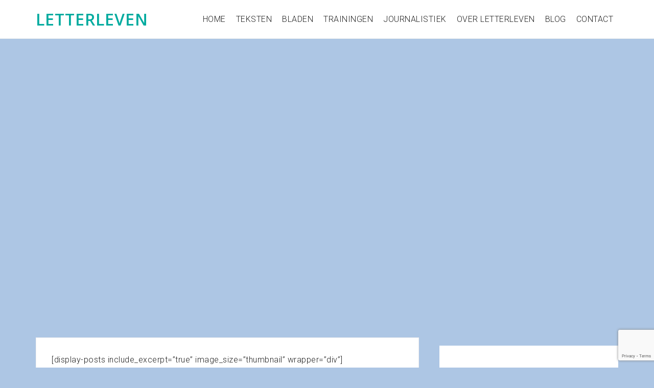

--- FILE ---
content_type: text/html; charset=UTF-8
request_url: https://letterleven.nl/blog/
body_size: 13191
content:
<!DOCTYPE html>
<html lang="nl-NL">
<head>
<meta charset="UTF-8">
<meta name="viewport" content="width=device-width, initial-scale=1">
<link rel="profile" href="https://gmpg.org/xfn/11">
<link rel="pingback" href="https://letterleven.nl/xmlrpc.php">
	<link rel="shortcut icon" href="https://letterlust.nl/wp-content/uploads/2017/02/header-Letterlust.jpg" />

<meta name='robots' content='index, follow, max-image-preview:large, max-snippet:-1, max-video-preview:-1' />
	<style>img:is([sizes="auto" i], [sizes^="auto," i]) { contain-intrinsic-size: 3000px 1500px }</style>
	
<!-- Social Warfare v4.5.4 https://warfareplugins.com - BEGINNING OF OUTPUT -->
<style>
	@font-face {
		font-family: "sw-icon-font";
		src:url("https://letterleven.nl/wp-content/plugins/social-warfare/assets/fonts/sw-icon-font.eot?ver=4.5.4");
		src:url("https://letterleven.nl/wp-content/plugins/social-warfare/assets/fonts/sw-icon-font.eot?ver=4.5.4#iefix") format("embedded-opentype"),
		url("https://letterleven.nl/wp-content/plugins/social-warfare/assets/fonts/sw-icon-font.woff?ver=4.5.4") format("woff"),
		url("https://letterleven.nl/wp-content/plugins/social-warfare/assets/fonts/sw-icon-font.ttf?ver=4.5.4") format("truetype"),
		url("https://letterleven.nl/wp-content/plugins/social-warfare/assets/fonts/sw-icon-font.svg?ver=4.5.4#1445203416") format("svg");
		font-weight: normal;
		font-style: normal;
		font-display:block;
	}
</style>
<!-- Social Warfare v4.5.4 https://warfareplugins.com - END OF OUTPUT -->


	<!-- This site is optimized with the Yoast SEO plugin v24.1 - https://yoast.com/wordpress/plugins/seo/ -->
	<title>Blog - LETTERLEVEN</title>
	<link rel="canonical" href="https://letterleven.nl/blog/" />
	<meta property="og:locale" content="nl_NL" />
	<meta property="og:type" content="article" />
	<meta property="og:title" content="Blog - LETTERLEVEN" />
	<meta property="og:description" content="[display-posts include_excerpt=&#8221;true&#8221; image_size=&#8221;thumbnail&#8221; wrapper=&#8221;div&#8221;]" />
	<meta property="og:url" content="https://letterleven.nl/blog/" />
	<meta property="og:site_name" content="LETTERLEVEN" />
	<meta property="article:modified_time" content="2017-05-18T13:51:40+00:00" />
	<meta property="og:image" content="https://letterleven.nl/wp-content/uploads/2019/04/Linkedin-1.jpg" />
	<meta property="og:image:width" content="1200" />
	<meta property="og:image:height" content="627" />
	<meta property="og:image:type" content="image/jpeg" />
	<script type="application/ld+json" class="yoast-schema-graph">{"@context":"https://schema.org","@graph":[{"@type":"WebPage","@id":"https://letterleven.nl/blog/","url":"https://letterleven.nl/blog/","name":"Blog - LETTERLEVEN","isPartOf":{"@id":"https://letterleven.nl/#website"},"datePublished":"2017-05-18T13:32:13+00:00","dateModified":"2017-05-18T13:51:40+00:00","breadcrumb":{"@id":"https://letterleven.nl/blog/#breadcrumb"},"inLanguage":"nl-NL","potentialAction":[{"@type":"ReadAction","target":["https://letterleven.nl/blog/"]}]},{"@type":"BreadcrumbList","@id":"https://letterleven.nl/blog/#breadcrumb","itemListElement":[{"@type":"ListItem","position":1,"name":"Home","item":"https://letterleven.nl/"},{"@type":"ListItem","position":2,"name":"Blog"}]},{"@type":"WebSite","@id":"https://letterleven.nl/#website","url":"https://letterleven.nl/","name":"LETTERLEVEN","description":"","potentialAction":[{"@type":"SearchAction","target":{"@type":"EntryPoint","urlTemplate":"https://letterleven.nl/?s={search_term_string}"},"query-input":{"@type":"PropertyValueSpecification","valueRequired":true,"valueName":"search_term_string"}}],"inLanguage":"nl-NL"}]}</script>
	<!-- / Yoast SEO plugin. -->


<link rel='dns-prefetch' href='//fonts.googleapis.com' />
<link rel="alternate" type="application/rss+xml" title="LETTERLEVEN &raquo; feed" href="https://letterleven.nl/feed/" />
<link rel="alternate" type="application/rss+xml" title="LETTERLEVEN &raquo; reacties feed" href="https://letterleven.nl/comments/feed/" />
<script type="text/javascript" id="wpp-js" src="https://letterleven.nl/wp-content/plugins/wordpress-popular-posts/assets/js/wpp.min.js?ver=7.2.0" data-sampling="0" data-sampling-rate="100" data-api-url="https://letterleven.nl/wp-json/wordpress-popular-posts" data-post-id="1800" data-token="001e6ce5a0" data-lang="0" data-debug="0"></script>
<script type="text/javascript">
/* <![CDATA[ */
window._wpemojiSettings = {"baseUrl":"https:\/\/s.w.org\/images\/core\/emoji\/15.0.3\/72x72\/","ext":".png","svgUrl":"https:\/\/s.w.org\/images\/core\/emoji\/15.0.3\/svg\/","svgExt":".svg","source":{"concatemoji":"https:\/\/letterleven.nl\/wp-includes\/js\/wp-emoji-release.min.js?ver=6.7.4"}};
/*! This file is auto-generated */
!function(i,n){var o,s,e;function c(e){try{var t={supportTests:e,timestamp:(new Date).valueOf()};sessionStorage.setItem(o,JSON.stringify(t))}catch(e){}}function p(e,t,n){e.clearRect(0,0,e.canvas.width,e.canvas.height),e.fillText(t,0,0);var t=new Uint32Array(e.getImageData(0,0,e.canvas.width,e.canvas.height).data),r=(e.clearRect(0,0,e.canvas.width,e.canvas.height),e.fillText(n,0,0),new Uint32Array(e.getImageData(0,0,e.canvas.width,e.canvas.height).data));return t.every(function(e,t){return e===r[t]})}function u(e,t,n){switch(t){case"flag":return n(e,"\ud83c\udff3\ufe0f\u200d\u26a7\ufe0f","\ud83c\udff3\ufe0f\u200b\u26a7\ufe0f")?!1:!n(e,"\ud83c\uddfa\ud83c\uddf3","\ud83c\uddfa\u200b\ud83c\uddf3")&&!n(e,"\ud83c\udff4\udb40\udc67\udb40\udc62\udb40\udc65\udb40\udc6e\udb40\udc67\udb40\udc7f","\ud83c\udff4\u200b\udb40\udc67\u200b\udb40\udc62\u200b\udb40\udc65\u200b\udb40\udc6e\u200b\udb40\udc67\u200b\udb40\udc7f");case"emoji":return!n(e,"\ud83d\udc26\u200d\u2b1b","\ud83d\udc26\u200b\u2b1b")}return!1}function f(e,t,n){var r="undefined"!=typeof WorkerGlobalScope&&self instanceof WorkerGlobalScope?new OffscreenCanvas(300,150):i.createElement("canvas"),a=r.getContext("2d",{willReadFrequently:!0}),o=(a.textBaseline="top",a.font="600 32px Arial",{});return e.forEach(function(e){o[e]=t(a,e,n)}),o}function t(e){var t=i.createElement("script");t.src=e,t.defer=!0,i.head.appendChild(t)}"undefined"!=typeof Promise&&(o="wpEmojiSettingsSupports",s=["flag","emoji"],n.supports={everything:!0,everythingExceptFlag:!0},e=new Promise(function(e){i.addEventListener("DOMContentLoaded",e,{once:!0})}),new Promise(function(t){var n=function(){try{var e=JSON.parse(sessionStorage.getItem(o));if("object"==typeof e&&"number"==typeof e.timestamp&&(new Date).valueOf()<e.timestamp+604800&&"object"==typeof e.supportTests)return e.supportTests}catch(e){}return null}();if(!n){if("undefined"!=typeof Worker&&"undefined"!=typeof OffscreenCanvas&&"undefined"!=typeof URL&&URL.createObjectURL&&"undefined"!=typeof Blob)try{var e="postMessage("+f.toString()+"("+[JSON.stringify(s),u.toString(),p.toString()].join(",")+"));",r=new Blob([e],{type:"text/javascript"}),a=new Worker(URL.createObjectURL(r),{name:"wpTestEmojiSupports"});return void(a.onmessage=function(e){c(n=e.data),a.terminate(),t(n)})}catch(e){}c(n=f(s,u,p))}t(n)}).then(function(e){for(var t in e)n.supports[t]=e[t],n.supports.everything=n.supports.everything&&n.supports[t],"flag"!==t&&(n.supports.everythingExceptFlag=n.supports.everythingExceptFlag&&n.supports[t]);n.supports.everythingExceptFlag=n.supports.everythingExceptFlag&&!n.supports.flag,n.DOMReady=!1,n.readyCallback=function(){n.DOMReady=!0}}).then(function(){return e}).then(function(){var e;n.supports.everything||(n.readyCallback(),(e=n.source||{}).concatemoji?t(e.concatemoji):e.wpemoji&&e.twemoji&&(t(e.twemoji),t(e.wpemoji)))}))}((window,document),window._wpemojiSettings);
/* ]]> */
</script>
<link rel='stylesheet' id='social-warfare-block-css-css' href='https://letterleven.nl/wp-content/plugins/social-warfare/assets/js/post-editor/dist/blocks.style.build.css?ver=6.7.4' type='text/css' media='all' />
<link rel='stylesheet' id='perth-bootstrap-css' href='https://letterleven.nl/wp-content/themes/perth-pro-ii/css/bootstrap/bootstrap.min.css?ver=1' type='text/css' media='all' />
<style id='wp-emoji-styles-inline-css' type='text/css'>

	img.wp-smiley, img.emoji {
		display: inline !important;
		border: none !important;
		box-shadow: none !important;
		height: 1em !important;
		width: 1em !important;
		margin: 0 0.07em !important;
		vertical-align: -0.1em !important;
		background: none !important;
		padding: 0 !important;
	}
</style>
<link rel='stylesheet' id='wp-block-library-css' href='https://letterleven.nl/wp-includes/css/dist/block-library/style.min.css?ver=6.7.4' type='text/css' media='all' />
<style id='classic-theme-styles-inline-css' type='text/css'>
/*! This file is auto-generated */
.wp-block-button__link{color:#fff;background-color:#32373c;border-radius:9999px;box-shadow:none;text-decoration:none;padding:calc(.667em + 2px) calc(1.333em + 2px);font-size:1.125em}.wp-block-file__button{background:#32373c;color:#fff;text-decoration:none}
</style>
<style id='global-styles-inline-css' type='text/css'>
:root{--wp--preset--aspect-ratio--square: 1;--wp--preset--aspect-ratio--4-3: 4/3;--wp--preset--aspect-ratio--3-4: 3/4;--wp--preset--aspect-ratio--3-2: 3/2;--wp--preset--aspect-ratio--2-3: 2/3;--wp--preset--aspect-ratio--16-9: 16/9;--wp--preset--aspect-ratio--9-16: 9/16;--wp--preset--color--black: #000000;--wp--preset--color--cyan-bluish-gray: #abb8c3;--wp--preset--color--white: #ffffff;--wp--preset--color--pale-pink: #f78da7;--wp--preset--color--vivid-red: #cf2e2e;--wp--preset--color--luminous-vivid-orange: #ff6900;--wp--preset--color--luminous-vivid-amber: #fcb900;--wp--preset--color--light-green-cyan: #7bdcb5;--wp--preset--color--vivid-green-cyan: #00d084;--wp--preset--color--pale-cyan-blue: #8ed1fc;--wp--preset--color--vivid-cyan-blue: #0693e3;--wp--preset--color--vivid-purple: #9b51e0;--wp--preset--gradient--vivid-cyan-blue-to-vivid-purple: linear-gradient(135deg,rgba(6,147,227,1) 0%,rgb(155,81,224) 100%);--wp--preset--gradient--light-green-cyan-to-vivid-green-cyan: linear-gradient(135deg,rgb(122,220,180) 0%,rgb(0,208,130) 100%);--wp--preset--gradient--luminous-vivid-amber-to-luminous-vivid-orange: linear-gradient(135deg,rgba(252,185,0,1) 0%,rgba(255,105,0,1) 100%);--wp--preset--gradient--luminous-vivid-orange-to-vivid-red: linear-gradient(135deg,rgba(255,105,0,1) 0%,rgb(207,46,46) 100%);--wp--preset--gradient--very-light-gray-to-cyan-bluish-gray: linear-gradient(135deg,rgb(238,238,238) 0%,rgb(169,184,195) 100%);--wp--preset--gradient--cool-to-warm-spectrum: linear-gradient(135deg,rgb(74,234,220) 0%,rgb(151,120,209) 20%,rgb(207,42,186) 40%,rgb(238,44,130) 60%,rgb(251,105,98) 80%,rgb(254,248,76) 100%);--wp--preset--gradient--blush-light-purple: linear-gradient(135deg,rgb(255,206,236) 0%,rgb(152,150,240) 100%);--wp--preset--gradient--blush-bordeaux: linear-gradient(135deg,rgb(254,205,165) 0%,rgb(254,45,45) 50%,rgb(107,0,62) 100%);--wp--preset--gradient--luminous-dusk: linear-gradient(135deg,rgb(255,203,112) 0%,rgb(199,81,192) 50%,rgb(65,88,208) 100%);--wp--preset--gradient--pale-ocean: linear-gradient(135deg,rgb(255,245,203) 0%,rgb(182,227,212) 50%,rgb(51,167,181) 100%);--wp--preset--gradient--electric-grass: linear-gradient(135deg,rgb(202,248,128) 0%,rgb(113,206,126) 100%);--wp--preset--gradient--midnight: linear-gradient(135deg,rgb(2,3,129) 0%,rgb(40,116,252) 100%);--wp--preset--font-size--small: 13px;--wp--preset--font-size--medium: 20px;--wp--preset--font-size--large: 36px;--wp--preset--font-size--x-large: 42px;--wp--preset--spacing--20: 0.44rem;--wp--preset--spacing--30: 0.67rem;--wp--preset--spacing--40: 1rem;--wp--preset--spacing--50: 1.5rem;--wp--preset--spacing--60: 2.25rem;--wp--preset--spacing--70: 3.38rem;--wp--preset--spacing--80: 5.06rem;--wp--preset--shadow--natural: 6px 6px 9px rgba(0, 0, 0, 0.2);--wp--preset--shadow--deep: 12px 12px 50px rgba(0, 0, 0, 0.4);--wp--preset--shadow--sharp: 6px 6px 0px rgba(0, 0, 0, 0.2);--wp--preset--shadow--outlined: 6px 6px 0px -3px rgba(255, 255, 255, 1), 6px 6px rgba(0, 0, 0, 1);--wp--preset--shadow--crisp: 6px 6px 0px rgba(0, 0, 0, 1);}:where(.is-layout-flex){gap: 0.5em;}:where(.is-layout-grid){gap: 0.5em;}body .is-layout-flex{display: flex;}.is-layout-flex{flex-wrap: wrap;align-items: center;}.is-layout-flex > :is(*, div){margin: 0;}body .is-layout-grid{display: grid;}.is-layout-grid > :is(*, div){margin: 0;}:where(.wp-block-columns.is-layout-flex){gap: 2em;}:where(.wp-block-columns.is-layout-grid){gap: 2em;}:where(.wp-block-post-template.is-layout-flex){gap: 1.25em;}:where(.wp-block-post-template.is-layout-grid){gap: 1.25em;}.has-black-color{color: var(--wp--preset--color--black) !important;}.has-cyan-bluish-gray-color{color: var(--wp--preset--color--cyan-bluish-gray) !important;}.has-white-color{color: var(--wp--preset--color--white) !important;}.has-pale-pink-color{color: var(--wp--preset--color--pale-pink) !important;}.has-vivid-red-color{color: var(--wp--preset--color--vivid-red) !important;}.has-luminous-vivid-orange-color{color: var(--wp--preset--color--luminous-vivid-orange) !important;}.has-luminous-vivid-amber-color{color: var(--wp--preset--color--luminous-vivid-amber) !important;}.has-light-green-cyan-color{color: var(--wp--preset--color--light-green-cyan) !important;}.has-vivid-green-cyan-color{color: var(--wp--preset--color--vivid-green-cyan) !important;}.has-pale-cyan-blue-color{color: var(--wp--preset--color--pale-cyan-blue) !important;}.has-vivid-cyan-blue-color{color: var(--wp--preset--color--vivid-cyan-blue) !important;}.has-vivid-purple-color{color: var(--wp--preset--color--vivid-purple) !important;}.has-black-background-color{background-color: var(--wp--preset--color--black) !important;}.has-cyan-bluish-gray-background-color{background-color: var(--wp--preset--color--cyan-bluish-gray) !important;}.has-white-background-color{background-color: var(--wp--preset--color--white) !important;}.has-pale-pink-background-color{background-color: var(--wp--preset--color--pale-pink) !important;}.has-vivid-red-background-color{background-color: var(--wp--preset--color--vivid-red) !important;}.has-luminous-vivid-orange-background-color{background-color: var(--wp--preset--color--luminous-vivid-orange) !important;}.has-luminous-vivid-amber-background-color{background-color: var(--wp--preset--color--luminous-vivid-amber) !important;}.has-light-green-cyan-background-color{background-color: var(--wp--preset--color--light-green-cyan) !important;}.has-vivid-green-cyan-background-color{background-color: var(--wp--preset--color--vivid-green-cyan) !important;}.has-pale-cyan-blue-background-color{background-color: var(--wp--preset--color--pale-cyan-blue) !important;}.has-vivid-cyan-blue-background-color{background-color: var(--wp--preset--color--vivid-cyan-blue) !important;}.has-vivid-purple-background-color{background-color: var(--wp--preset--color--vivid-purple) !important;}.has-black-border-color{border-color: var(--wp--preset--color--black) !important;}.has-cyan-bluish-gray-border-color{border-color: var(--wp--preset--color--cyan-bluish-gray) !important;}.has-white-border-color{border-color: var(--wp--preset--color--white) !important;}.has-pale-pink-border-color{border-color: var(--wp--preset--color--pale-pink) !important;}.has-vivid-red-border-color{border-color: var(--wp--preset--color--vivid-red) !important;}.has-luminous-vivid-orange-border-color{border-color: var(--wp--preset--color--luminous-vivid-orange) !important;}.has-luminous-vivid-amber-border-color{border-color: var(--wp--preset--color--luminous-vivid-amber) !important;}.has-light-green-cyan-border-color{border-color: var(--wp--preset--color--light-green-cyan) !important;}.has-vivid-green-cyan-border-color{border-color: var(--wp--preset--color--vivid-green-cyan) !important;}.has-pale-cyan-blue-border-color{border-color: var(--wp--preset--color--pale-cyan-blue) !important;}.has-vivid-cyan-blue-border-color{border-color: var(--wp--preset--color--vivid-cyan-blue) !important;}.has-vivid-purple-border-color{border-color: var(--wp--preset--color--vivid-purple) !important;}.has-vivid-cyan-blue-to-vivid-purple-gradient-background{background: var(--wp--preset--gradient--vivid-cyan-blue-to-vivid-purple) !important;}.has-light-green-cyan-to-vivid-green-cyan-gradient-background{background: var(--wp--preset--gradient--light-green-cyan-to-vivid-green-cyan) !important;}.has-luminous-vivid-amber-to-luminous-vivid-orange-gradient-background{background: var(--wp--preset--gradient--luminous-vivid-amber-to-luminous-vivid-orange) !important;}.has-luminous-vivid-orange-to-vivid-red-gradient-background{background: var(--wp--preset--gradient--luminous-vivid-orange-to-vivid-red) !important;}.has-very-light-gray-to-cyan-bluish-gray-gradient-background{background: var(--wp--preset--gradient--very-light-gray-to-cyan-bluish-gray) !important;}.has-cool-to-warm-spectrum-gradient-background{background: var(--wp--preset--gradient--cool-to-warm-spectrum) !important;}.has-blush-light-purple-gradient-background{background: var(--wp--preset--gradient--blush-light-purple) !important;}.has-blush-bordeaux-gradient-background{background: var(--wp--preset--gradient--blush-bordeaux) !important;}.has-luminous-dusk-gradient-background{background: var(--wp--preset--gradient--luminous-dusk) !important;}.has-pale-ocean-gradient-background{background: var(--wp--preset--gradient--pale-ocean) !important;}.has-electric-grass-gradient-background{background: var(--wp--preset--gradient--electric-grass) !important;}.has-midnight-gradient-background{background: var(--wp--preset--gradient--midnight) !important;}.has-small-font-size{font-size: var(--wp--preset--font-size--small) !important;}.has-medium-font-size{font-size: var(--wp--preset--font-size--medium) !important;}.has-large-font-size{font-size: var(--wp--preset--font-size--large) !important;}.has-x-large-font-size{font-size: var(--wp--preset--font-size--x-large) !important;}
:where(.wp-block-post-template.is-layout-flex){gap: 1.25em;}:where(.wp-block-post-template.is-layout-grid){gap: 1.25em;}
:where(.wp-block-columns.is-layout-flex){gap: 2em;}:where(.wp-block-columns.is-layout-grid){gap: 2em;}
:root :where(.wp-block-pullquote){font-size: 1.5em;line-height: 1.6;}
</style>
<link rel='stylesheet' id='contact-form-7-css' href='https://letterleven.nl/wp-content/plugins/contact-form-7/includes/css/styles.css?ver=6.0.2' type='text/css' media='all' />
<link rel='stylesheet' id='cool-tag-cloud-css' href='https://letterleven.nl/wp-content/plugins/cool-tag-cloud/inc/cool-tag-cloud.css?ver=2.25' type='text/css' media='all' />
<link rel='stylesheet' id='crellyslider-css' href='https://letterleven.nl/wp-content/plugins/crelly-slider/css/crellyslider.css?ver=1.4.6' type='text/css' media='all' />
<link rel='stylesheet' id='eeb-css-frontend-css' href='https://letterleven.nl/wp-content/plugins/email-encoder-bundle/core/includes/assets/css/style.css?ver=240725-82057' type='text/css' media='all' />
<link rel='stylesheet' id='widgetopts-styles-css' href='https://letterleven.nl/wp-content/plugins/widget-options/assets/css/widget-options.css?ver=4.0.8' type='text/css' media='all' />
<link rel='stylesheet' id='social_warfare-css' href='https://letterleven.nl/wp-content/plugins/social-warfare/assets/css/style.min.css?ver=4.5.4' type='text/css' media='all' />
<link rel='stylesheet' id='wordpress-popular-posts-css-css' href='https://letterleven.nl/wp-content/plugins/wordpress-popular-posts/assets/css/wpp.css?ver=7.2.0' type='text/css' media='all' />
<link rel='stylesheet' id='chld_thm_cfg_parent-css' href='https://letterleven.nl/wp-content/themes/perth-pro-ii/style.css?ver=6.7.4' type='text/css' media='all' />
<link rel='stylesheet' id='perth-body-fonts-css' href='//fonts.googleapis.com/css?family=Roboto%3A500%2C300%2C500italic%2C300italic&#038;ver=6.7.4' type='text/css' media='all' />
<link rel='stylesheet' id='perth-headings-fonts-css' href='//fonts.googleapis.com/css?family=Open+Sans%3A400italic%2C600italic%2C400%2C600%2C800&#038;ver=6.7.4' type='text/css' media='all' />
<link rel='stylesheet' id='perth-style-css' href='https://letterleven.nl/wp-content/themes/perth-pro-ii-child/style.css?ver=6.7.4' type='text/css' media='all' />
<style id='perth-style-inline-css' type='text/css'>
@media only screen and (min-width: 992px) {.header-image { height:550px; }}
.fp-contact .fa,.fact,.header-button.left-button:hover,.perth_contact_info_widget span,.entry-title a:hover,.post-title a:hover,.widget-area .widget a:hover,.main-navigation a:hover,a,a:hover,button,.button,input[type="button"],input[type="reset"],input[type="submit"] { color:#006da9;}
.woocommerce span.onsale,.woocommerce div.product .woocommerce-tabs ul.tabs li.active,.woocommerce #respond input#submit,.woocommerce a.button,.woocommerce button.button,.woocommerce input.button,.header-button.left-button,.site-footer,.go-top,.project-filter li,.owl-theme .owl-controls .owl-page span,.social-menu-widget li,.skill-progress,.tagcloud a:hover,.comment-navigation .nav-next,.posts-navigation .nav-next,.post-navigation .nav-next,.comment-navigation .nav-previous,.posts-navigation .nav-previous,.post-navigation .nav-previous,button:hover,.button:hover,input[type="button"]:hover,input[type="reset"]:hover,input[type="submit"]:hover { background-color:#006da9;}
@media only screen and (min-width: 1025px) {.main-navigation li::after { background-color:#006da9;}}
@-webkit-keyframes preload {from {background-color: #333;} to {background-color:#006da9;}}
@keyframes preload {from {background-color: #333;} to {background-color: #006da9;} }
.fact,.header-button.left-button,.footer-column .widget-title,.widget-area .widget-title,.button,input[type="button"],input[type="reset"],input[type="submit"] { border-color:#006da9;}
.svg-container.service-icon-svg,.employee-svg { fill:#006da9;}
.project-title{ background-color:rgba(0,109,169,0.6);}
.site-header { background-color:#ffffff;}
.site-title a, .site-title a:hover { color:#01ab9f}
.site-description { color:#808D99}
.main-navigation a { color:#222222}
.main-navigation ul ul a { color:#bababa}
.main-navigation ul ul li { background-color:#242D37}
.header-text { color:#ffffff}
body { color:#222222}
.footer-widgets { background-color:#242d37}
.overlay { background-color:#1c1c1c}
.header-overlay { background-color:#006da9}
.header-overlay {display:none;}
.site-title { font-size:32px; }
.site-description { font-size:14px; }
.main-navigation li { font-size:16px; }
h1 { font-size:36px; }
h2 { font-size:30px; }
h3 { font-size:24px; }
h4 { font-size:18px; }
h5 { font-size:14px; }
h6 { font-size:12px; }
body { font-size:16px; }
.panel-grid .widget-title { font-size:34px; }
.site-info { text-align: center; }
.panel-grid-cell .widget-title { margin-bottom:50px; }
.panel-grid-cell .widget-title { text-transform:uppercase; }
.header-contact { background-color:#315B9D}
.header-contact, .header-contact a { color:#fff}
button, .header-button.right-button, .button, input[type="button"]:focus,input[type="reset"],input[type="submit"] { padding-top:11px;padding-bottom:11px; }
button, .header-button.right-button, .button, input[type="button"]:focus,input[type="reset"],input[type="submit"] { padding-left:10px;padding-right:10px; }
button, .header-button.right-button, .button, input[type="button"]:focus,input[type="reset"],input[type="submit"] { font-size:10px; }
button, .header-button.right-button, .button, input[type="button"]:focus,input[type="reset"],input[type="submit"] { border-radius:0px; }
.header-widgets {background-color:#ffffff;}
.header-widgets, .header-widgets a, .header-widgets .widget-title {color:#333;}

</style>
<link rel='stylesheet' id='perth-font-awesome-css' href='https://letterleven.nl/wp-content/themes/perth-pro-ii/fonts/font-awesome.min.css?ver=6.7.4' type='text/css' media='all' />
<script type="text/javascript" src="https://letterleven.nl/wp-includes/js/jquery/jquery.min.js?ver=3.7.1" id="jquery-core-js"></script>
<script type="text/javascript" src="https://letterleven.nl/wp-includes/js/jquery/jquery-migrate.min.js?ver=3.4.1" id="jquery-migrate-js"></script>
<script type="text/javascript" src="https://letterleven.nl/wp-includes/js/jquery/ui/core.min.js?ver=1.13.3" id="jquery-ui-core-js"></script>
<script type="text/javascript" src="https://letterleven.nl/wp-content/plugins/crelly-slider/js/jquery.crellyslider.js?ver=1.4.6" id="jquery.crellyslider-js"></script>
<script type="text/javascript" src="https://letterleven.nl/wp-content/plugins/email-encoder-bundle/core/includes/assets/js/custom.js?ver=240725-82057" id="eeb-js-frontend-js"></script>
<script type="text/javascript" src="https://letterleven.nl/wp-content/plugins/perth-portfolio//lib/js/isotope.min.js?ver=1" id="perth-isotope-js"></script>
<link rel="https://api.w.org/" href="https://letterleven.nl/wp-json/" /><link rel="alternate" title="JSON" type="application/json" href="https://letterleven.nl/wp-json/wp/v2/pages/1800" /><link rel="EditURI" type="application/rsd+xml" title="RSD" href="https://letterleven.nl/xmlrpc.php?rsd" />
<meta name="generator" content="WordPress 6.7.4" />
<link rel='shortlink' href='https://letterleven.nl/?p=1800' />
<link rel="alternate" title="oEmbed (JSON)" type="application/json+oembed" href="https://letterleven.nl/wp-json/oembed/1.0/embed?url=https%3A%2F%2Fletterleven.nl%2Fblog%2F" />
<link rel="alternate" title="oEmbed (XML)" type="text/xml+oembed" href="https://letterleven.nl/wp-json/oembed/1.0/embed?url=https%3A%2F%2Fletterleven.nl%2Fblog%2F&#038;format=xml" />
<style type="text/css">
			.wpsdc-drop-cap {font-size: 100px;
font-family: Abril Fatface;
font-weight: 400;
margin-top: -10px;
float: left; 
line-height: 40px;
padding-top: 0px;
padding-bottom: 24px;
padding-right: 10px;
padding-left: 2px;color : #01ab9f;}
		</style>            <style id="wpp-loading-animation-styles">@-webkit-keyframes bgslide{from{background-position-x:0}to{background-position-x:-200%}}@keyframes bgslide{from{background-position-x:0}to{background-position-x:-200%}}.wpp-widget-block-placeholder,.wpp-shortcode-placeholder{margin:0 auto;width:60px;height:3px;background:#dd3737;background:linear-gradient(90deg,#dd3737 0%,#571313 10%,#dd3737 100%);background-size:200% auto;border-radius:3px;-webkit-animation:bgslide 1s infinite linear;animation:bgslide 1s infinite linear}</style>
            <!-- Analytics by WP Statistics v14.11.4 - https://wp-statistics.com -->
	<style type="text/css">
		.header-image {
			background-image: url(https://letterleven.nl/wp-content/uploads/2017/03/header-homepage-Letterleven-1820x780-DEF-4.jpg);
			display: block;
		}
	</style>
	<style type="text/css" id="custom-background-css">
body.custom-background { background-color: #adc6e4; }
</style>
			<style type="text/css" id="wp-custom-css">
			.is-menu.full-width-menu form, .is-menu.sliding form {
background-color: #fff;
}

.search-icon  {
background-color: #fff;
margin-top:10px	
}

#pg-2892-0 {
display: none	!important;
}

#panel-2892-0-0-3  {
display: none	!important;
}

#panel-2682-2-0-0 {
display: none	!important;
}

#panel-2682-2-0-1 {
display: none	!important;
}

#panel-2682-2-0-2 {
display: none	!important;
}

#pgc-2682-3-0 .widget-title {
	color: #ffffff;
}

.DisplayCategoriesWidget {
margin-bottom: 320px !important;
}

#displaycategorieswidget-2 {
margin-bottom: -40px !important;
}

.rake-woorden .widget-title {
color: #ffffff;
}

.banner-home {
margin-top: -60px !important;
}

.more-button {
margin-left: 38%!important;
}


.dieetwensen {
 width: 50%!important;
}

.Straat input[type="text"]  {
width: 50%;
}

.Postcode input[type="text"]  {
width: 50%;
}

.Plaats input[type="text"]  {
width: 50%;
}

button, .header-button.right-button, .button, input[type="button"]:focus, input[type="reset"], input[type="submit"] {
 font-size: 14px;
}

.wp-image-2773{
margin-top: -20px !important;	
	
}
.wpp-list {
list-style-type: disc !important;
list-style: inside !important;
margin-top:20px;
margin-left: -15px;
font-size: 12px;
}

.wpp-list2 {
list-style-type: disc !important;
list-style: inside !important;
margin-left: -15px;
margin-bottom: -50px;
 font-size: 16px;
}

.lijst-3 {
padding-top: 80px !important;
}

.popular-posts {
margin-top:200px !important;
}

.widget_media_image {
margin-top: -50px !important;
}

.main-navigation {
width: 110%!important;
}

.type-post {
margin-top: 16px !important;
}

#text-5 {
margin-top: -80px !important;
}

#text-4 {
margin-top: -80px !important;
}

.Cat-Blog {
margin-bottom: -100px !important;
}

.widget-area {margin-top: 16px!important; }

.more-button {
background-color: #ADC6E4;
border: none;
color: white !important;
padding: 15px 32px;
text-align: center;
text-decoration: none;
display: inline-block;
font-size: 16px;
margin-top: -60px !important;
}

.more-button:hover {
background-color: #006DA9;
text-align: center;
border: none;
color: #ccc !important;
padding: 15px 32px;
text-decoration: none;
display: inline-block;
font-size: 16px;
}

@media only screen and (min-width: 992px) and (max-width: 1199px) {

	#primary.masonry-layout{
        width: calc(100% - 283px) !important;
        width: -webkit-calc(100% - 283px) !important;
        width: -moz-calc(100% - 283px) !important;
      }
      #secondary.widget-area {
        width: 283px;
      }
    }

@media only screen and (min-width: 1200px) {
      #primary.masonry-layout{
        width: calc(100% - 350px) !important;
        width: -webkit-calc(100% - 350px) !important;
        width: -moz-calc(100% - 350px) !important;
      }
      #secondary.widget-area {
        width: 350px;
      }  
    }

.category-blog .header-image {
  background-image: url(https://letterleven.nl/wp-content/uploads/2017/05/header-homepage-Letterleven-Blog-4.jpg) !important;
} 

.category-blogartikel .header-image {
  background-image: url(https://letterleven.nl/wp-content/uploads/2017/05/header-homepage-Letterleven-Blog-4.jpg) !important;
} 

.category-schrijftips .header-image {
  background-image: url(https://letterleven.nl/wp-content/uploads/2017/05/header-homepage-Letterleven-Blog-4.jpg) !important;
} 

.category-hoe-zat-het-ook-alweer .header-image {
  background-image: url(https://letterleven.nl/wp-content/uploads/2017/05/header-homepage-Letterleven-Blog-4.jpg) !important;
} 

.tag .header-image {
  background-image: url(https://letterleven.nl/wp-content/uploads/2017/05/header-homepage-Letterleven-Blog-4.jpg) !important;
} 

.category-productiviteit .header-image {
  background-image: url(https://letterleven.nl/wp-content/uploads/2017/05/header-homepage-Letterleven-Blog-4.jpg) !important;
} 

.category-bladen .header-image {
  background-image: url(https://letterleven.nl/wp-content/uploads/2017/05/header-homepage-Letterleven-Blog-4.jpg) !important;
} 

.category-journalistiek .header-image {
  background-image: url(https://letterleven.nl/wp-content/uploads/2017/02/header-ABC-Letterleven-1820x780-DEF-2.jpg) !important;
} 

.category-artikel .header-image {
  background-image: url(https://letterleven.nl/wp-content/uploads/2017/02/header-ABC-Letterleven-1820x780-DEF-2.jpg) !important;
} 

.category-leeuwarder-courant .header-image {
  background-image: url(https://letterleven.nl/wp-content/uploads/2017/02/header-ABC-Letterleven-1820x780-DEF-2.jpg) !important;
} 

.category-zin .header-image {
  background-image: url(https://letterleven.nl/wp-content/uploads/2017/02/header-ABC-Letterleven-1820x780-DEF-2.jpg) !important;
} 

.category-dagblad-van-het-noorden .header-image {
  background-image: url(https://letterleven.nl/wp-content/uploads/2017/02/header-ABC-Letterleven-1820x780-DEF-2.jpg) !important;
} 

.category-trouw .header-image {
  background-image: url(https://letterleven.nl/wp-content/uploads/2017/02/header-ABC-Letterleven-1820x780-DEF-2.jpg) !important;
} 

.category-plus-magazine .header-image {
  background-image: url(https://letterleven.nl/wp-content/uploads/2017/02/header-ABC-Letterleven-1820x780-DEF-2.jpg) !important;
} 

.category-margriet .header-image {
  background-image: url(https://letterleven.nl/wp-content/uploads/2017/02/header-ABC-Letterleven-1820x780-DEF-2.jpg) !important;
} 

.category-radar .header-image {
  background-image: url(https://letterleven.nl/wp-content/uploads/2017/02/header-ABC-Letterleven-1820x780-DEF-2.jpg) !important;
} 

.category-kennisinzicht .header-image {
  background-image: url(https://letterleven.nl/wp-content/uploads/2017/02/header-ABC-Letterleven-1820x780-DEF-2.jpg) !important;
} 

.category-lumc-magazine .header-image {
  background-image: url(https://letterleven.nl/wp-content/uploads/2017/02/header-ABC-Letterleven-1820x780-DEF-2.jpg) !important;
} 

.category-buitenleven .header-image {
  background-image: url(https://letterleven.nl/wp-content/uploads/2017/02/header-ABC-Letterleven-1820x780-DEF-2.jpg) !important;
} 

.category-sante .header-image {
  background-image: url(https://letterleven.nl/wp-content/uploads/2017/02/header-ABC-Letterleven-1820x780-DEF-2.jpg) !important;
} 


#secondary.widget-area .widget {
 border: none;  
}  


.page-header{
    display:none;
}

.widget-area {
	
	padding: 0px;
	background-color: #fff;
padding-bottom: 25px;
	border: none;
}
 
 .widget{
	border: none;
border: 0px solid #fff;
}


.main-navigation .current-menu-item > a {
color: #006DA9;
font-weight: 400;
}



.project-title a {
    top: 0;
    height: 100%;
    display: -webkit-box;
    display: -ms-flexbox;
    display: flex;
    -webkit-box-align: center;
        -ms-flex-align: center;
            align-items: center;
    -webkit-box-pack: center;
        -ms-flex-pack: center;
            justify-content: center;
}



hr{
color: #006DA9;
background-color: #006DA9;
height: 2px;
}

.site-title {
	margin: 0;
	font-weight: 600;
}

input[type="text"],
input[type="email"]
{
    background-color: #fff;
    color: #000;
	border: 1px solid #aec7e5;
    width: 200%;
}

textarea
{
    background-color: #fff;
    color: #000;
	border: 1px solid #aec7e5;
    width: 0%;
}

.wpcf7-textarea {
 	background-color: #fff;
    color: #000;
	border: 1px solid #aec7e5;
    width: 250%; 
}

.svg-container {
    transform: translate3d(0,0,0);
}

.service-icon {
	font-size: 34px;
	width: 70px;
	height: 70px;
	color:  #ffffff;
	text-align: center;
	line-height: 80px;
	position: absolute;
	z-index: 100;
	top: 0;
	left: 50%;
	margin-left: -35px;
}

.svg-container.service-icon-svg {
	width: 80px;
	position: relative;
	fill: #006DA9;
	stroke: none;
	left: 50%;
	margin: 0 0 25px -40px;
	padding-top: 80px;
}

.employee-svg:hover svg,
.service:hover .service-icon-svg svg,
.timeline:hover svg {
	-webkit-transform: rotatez(360deg);
	-moz-transform: rotatez(360deg);
	-ms-transform: rotatez(360deg);
	transform: rotatez(360deg);
	fill: #01AB9F;
}


table {
	width: 100%;
	margin-bottom: 20px;
	border: 0px solid #e0e0e0;
}

table > thead > tr > th,
table > tbody > tr > th,
table > tfoot > tr > th,
table > thead > tr > td,
table > tbody > tr > td,
table > tfoot > tr > td {
	border: 0px solid #dddddd;
}

@media only screen and (min-width:995px) and (max-width:1024px) {
  
  .main-navigation {
    display: block;
    width: 100%;

  }

  main-navigation ul.menu{
    float: right;
  }

  .mobile-nav{
    display: none;
  }

.main-navigation li::after {
width: 0;
height: 2px;
background-color: #315B9D;
content: '';
position: absolute;
top: 0;
left: 0;
-webkit-transition: width 0.3s;
transition: width 0.3s;
  }

.main-navigation li:hover::after {
display: none;
}  

 .header-image {
	position: relative;
	height: 600px;
	top: -50px;
margin-bottom: -70px;
	background-attachment: local;
	background-position: center;
	background-size: cover;	
	background-repeat: no-repeat;	
} 
}

@media only screen and (min-width:1366px) and (max-width:1919px) {
  
.main-navigation {
width: 100%;
}

.main-navigation li:hover::after {
display: none;
 }  

 .header-image {
	position: relative;
	height: 650px;
	top: -70px;
margin-bottom: -70px;
	background-attachment: local;
	background-position: center;
	background-size: cover;	
	background-repeat: no-repeat;	
} 
}

@media only screen and (min-width:1920px) and (max-width:4096px) {

 .main-navigation li:hover::after {
    width: 100%;
  }  

 main-navigation ul.menu{
    float: right;
  } 
 
 .header-image {
	position: relative;
	height: 700px;
	top: -70px;
margin-bottom: -70px;
	background-attachment: local;
	background-position: center;
	background-size: cover;	
	background-repeat: no-repeat;	
} 
}
@media only screen and (min-width:1025px) and (max-width:1365px) {

.main-navigation {
     width: 100%;
  }

    
.header-image {
	position: relative;
	height: 550px;
	top: -50px;
margin-bottom: -70px;
	background-attachment: local;
	background-position: center;
	background-size: cover;	
	background-repeat: no-repeat;	
} 
}

@media only screen and (min-width:480px) and (max-width:995px) {

.header-image {
	position: relative;
	height: 550px;
	top: -50px;
margin-bottom: -50px;
	background-attachment: local;
	background-position: center;
	background-size: cover;	
	background-repeat: no-repeat;	
} 
	input[type="text"],
input[type="email"]
{
    background-color: #fff;
    color: #000;
	border: 1px solid #aec7e5;
    width: 150%;
}

textarea
{
    background-color: #fff;
    color: #000;
	border: 1px solid #aec7e5;
    width: 00%;
}

.wpcf7-textarea {
 	background-color: #fff;
    color: #000;
	border: 1px solid #aec7e5;
    width: 150%; 
}
}

@media only screen and (min-width:100px) and (max-width:479px) {

.header-image {
	position: relative;
	height: 250px;
	top: -20px;
margin-bottom: -50px;
	background-attachment: local;
	background-position: center;
	background-size: cover;	
	background-repeat: no-repeat;	
} 
	input[type="text"],
input[type="email"]
{
background-color: #fff;
color: #000;
border: 1px solid #aec7e5;
width: 100%;
}

textarea
{
background-color: #fff;
color: #000;
border: 1px solid #aec7e5;
width: 00%;
}

.wpcf7-textarea {
background-color: #fff;
color: #000;
border: 1px solid #aec7e5;
width: 100%; 
}
	
.Straat input[type="text"]  {
width: 100%;
}

.Postcode input[type="text"]  {
width: 100%;
}

.Plaats input[type="text"]  {
     width: 100%;
}

}

@media only screen and (min-width:1920px) and (max-width:4096px) {

.main-navigation li:hover::after {
width: 100%;
}  

main-navigation ul.menu{
float: right;
} 
 
 .header-image {
position: relative;
height: 700px;
top: -70px;
margin-bottom: -70px;
background-attachment: local;
background-position: center;
background-size: cover;	
background-repeat: no-repeat;	
} 
}
@media only screen and (min-width:4097px) and (max-width:9000px) {

.main-navigation {
     width: 100%;
  }
    
.header-image {
position: relative;
height: 1700px;
background-attachment: local;
background-position: center;
background-size: cover;	
background-repeat: no-repeat;	
} 
}

.page-id-336 .wpcf7-textarea {
height: 100px!important;
}
		</style>
		<!-- Dojo Digital Hide Title -->
<script type="text/javascript">
	jQuery(document).ready(function($){

		if( $('.entry-title').length != 0 ) {
			$('.entry-title span.dojodigital_toggle_title').parents('.entry-title:first').hide();
		} else {
			$('h1 span.dojodigital_toggle_title').parents('h1:first').hide();
			$('h2 span.dojodigital_toggle_title').parents('h2:first').hide();
		}

	});
</script>
<noscript><style type="text/css"> .entry-title { display:none !important; }</style></noscript>
<!-- END Dojo Digital Hide Title -->

			</head>

<body data-rsssl=1 class="page-template page-template-page-templates page-template-page_single-header page-template-page-templatespage_single-header-php page page-id-1800 custom-background group-blog">
<div class="preloader">
	<div class="preload-inner">
		<div class="box1 preloader-box"></div>
		<div class="box2 preloader-box"></div>
		<div class="box3 preloader-box"></div>
		<div class="box4 preloader-box"></div>
	</div>
</div>	

<div id="page" class="hfeed site">
	<a class="skip-link screen-reader-text" href="#content">Skip to content</a>

	<header id="masthead" class="site-header clearfix" role="banner">
		<div class="container">
						<div class="site-branding col-md-4 col-sm-6 col-xs-12">
				<h1 class="site-title"><a href="https://letterleven.nl/" rel="home">LETTERLEVEN</a></h1>			</div>
						<nav id="site-navigation" class="main-navigation col-md-8" role="navigation">
				<div class="menu-menu-1-container"><ul id="primary-menu" class="menu"><li id="menu-item-2899" class="menu-item menu-item-type-custom menu-item-object-custom menu-item-home menu-item-2899"><a href="https://letterleven.nl">Home</a></li>
<li id="menu-item-396" class="menu-item menu-item-type-post_type menu-item-object-page menu-item-396"><a href="https://letterleven.nl/teksten/">Teksten</a></li>
<li id="menu-item-395" class="menu-item menu-item-type-post_type menu-item-object-page menu-item-395"><a href="https://letterleven.nl/bladen/">Bladen</a></li>
<li id="menu-item-2922" class="menu-item menu-item-type-post_type menu-item-object-page menu-item-2922"><a href="https://letterleven.nl/schrijftraining-2/">Trainingen</a></li>
<li id="menu-item-2091" class="menu-item menu-item-type-taxonomy menu-item-object-category menu-item-2091"><a href="https://letterleven.nl/category/journalistiek/">Journalistiek</a></li>
<li id="menu-item-495" class="menu-item menu-item-type-post_type menu-item-object-page menu-item-495"><a href="https://letterleven.nl/over-letterleven/">Over Letterleven</a></li>
<li id="menu-item-2140" class="menu-item menu-item-type-taxonomy menu-item-object-category menu-item-2140"><a href="https://letterleven.nl/category/blog/"><span class="dojodigital_toggle_title">Blog</span></a></li>
<li id="menu-item-404" class="menu-item menu-item-type-post_type menu-item-object-page menu-item-404"><a href="https://letterleven.nl/contact/">Contact</a></li>
</ul></div>			</nav><!-- #site-navigation -->
			<nav class="mobile-nav"></nav>
		</div>
	</header><!-- #masthead -->
	<div class="header-clone"></div>

		<div class="header-image single-header-image" style="background-image:url('');">
		<div class="header-overlay"></div>
		<div class="header-info">
			<h3 class="header-text"></h3>
			<div class="header-buttons"></div></div>	</div>

	<div id="content" class="site-content">
		<div id="content-wrapper" class="container">
	<div id="primary" class="content-area">
		<main id="main" class="site-main" role="main">

			
				
<article id="post-1800" class="post-1800 page type-page status-publish hentry">
	<header class="entry-header">
		<h1 class="entry-title"><span class="dojodigital_toggle_title">Blog</span></h1>	</header><!-- .entry-header -->

	<div class="entry-content">
		<p>[display-posts include_excerpt=&#8221;true&#8221; image_size=&#8221;thumbnail&#8221; wrapper=&#8221;div&#8221;]</p>
<div class="swp_social_panel swp_horizontal_panel swp_flat_fresh  swp_default_full_color swp_individual_full_color swp_other_full_color scale-100  scale-" data-min-width="1100" data-float-color="#ffffff" data-float="none" data-float-mobile="none" data-transition="slide" data-post-id="1800" ><div class="nc_tweetContainer swp_share_button swp_twitter" data-network="twitter"><a class="nc_tweet swp_share_link" rel="nofollow noreferrer noopener" target="_blank" href="https://twitter.com/intent/tweet?text=Blog&url=https%3A%2F%2Fletterleven.nl%2Fblog%2F" data-link="https://twitter.com/intent/tweet?text=Blog&url=https%3A%2F%2Fletterleven.nl%2Fblog%2F"><span class="swp_count swp_hide"><span class="iconFiller"><span class="spaceManWilly"><i class="sw swp_twitter_icon"></i><span class="swp_share">Tweet</span></span></span></span></a></div><div class="nc_tweetContainer swp_share_button swp_pinterest" data-network="pinterest"><a rel="nofollow noreferrer noopener" class="nc_tweet swp_share_link noPop" href="https://pinterest.com/pin/create/button/?url=https%3A%2F%2Fletterleven.nl%2Fblog%2F" onClick="event.preventDefault(); 
							var e=document.createElement('script');
							e.setAttribute('type','text/javascript');
							e.setAttribute('charset','UTF-8');
							e.setAttribute('src','//assets.pinterest.com/js/pinmarklet.js?r='+Math.random()*99999999);
							document.body.appendChild(e);
						" ><span class="swp_count swp_hide"><span class="iconFiller"><span class="spaceManWilly"><i class="sw swp_pinterest_icon"></i><span class="swp_share">Pin</span></span></span></span></a></div><div class="nc_tweetContainer swp_share_button swp_facebook" data-network="facebook"><a class="nc_tweet swp_share_link" rel="nofollow noreferrer noopener" target="_blank" href="https://www.facebook.com/share.php?u=https%3A%2F%2Fletterleven.nl%2Fblog%2F" data-link="https://www.facebook.com/share.php?u=https%3A%2F%2Fletterleven.nl%2Fblog%2F"><span class="swp_count swp_hide"><span class="iconFiller"><span class="spaceManWilly"><i class="sw swp_facebook_icon"></i><span class="swp_share">Share</span></span></span></span></a></div><div class="nc_tweetContainer swp_share_button total_shares total_sharesalt" ><span class="swp_count ">0 <span class="swp_label">Shares</span></span></div></div><div class="swp-content-locator"></div>			</div><!-- .entry-content -->

	<footer class="entry-footer">
			</footer><!-- .entry-footer -->
</article><!-- #post-## -->

				
			
		</main><!-- #main -->
	</div><!-- #primary -->


<div id="secondary" class="widget-area" role="complementary">
	
<aside id="wpp-3" class="wpp-list2 widget popular-posts">

</aside>
<aside id="cool_tag_cloud-2" class="widget widget_cool_tag_cloud"><h4 class="widget-title">Lees meer over</h4><div class="cool-tag-cloud"><div class="animation"><div class="ctcblue"><div class="ctcleft"><div class="arial" style="text-transform:uppercase!important;"><a href="https://letterleven.nl/tag/bullet-journal/" class="tag-cloud-link tag-link-55 tag-link-position-1" style="font-size: 12px;">bullet journal</a><a href="https://letterleven.nl/tag/concentratie/" class="tag-cloud-link tag-link-52 tag-link-position-2" style="font-size: 12px;">concentratie</a><a href="https://letterleven.nl/tag/customer-media/" class="tag-cloud-link tag-link-57 tag-link-position-3" style="font-size: 12px;">customer media</a><a href="https://letterleven.nl/tag/grammatica/" class="tag-cloud-link tag-link-28 tag-link-position-4" style="font-size: 12px;">grammatica</a><a href="https://letterleven.nl/tag/hen-of-hun/" class="tag-cloud-link tag-link-29 tag-link-position-5" style="font-size: 12px;">hen of hun</a><a href="https://letterleven.nl/tag/interview/" class="tag-cloud-link tag-link-58 tag-link-position-6" style="font-size: 12px;">interview</a><a href="https://letterleven.nl/tag/nederlands/" class="tag-cloud-link tag-link-30 tag-link-position-7" style="font-size: 12px;">Nederlands</a><a href="https://letterleven.nl/tag/productiviteit/" class="tag-cloud-link tag-link-53 tag-link-position-8" style="font-size: 12px;">productiviteit</a><a href="https://letterleven.nl/tag/relatiemagazine/" class="tag-cloud-link tag-link-56 tag-link-position-9" style="font-size: 12px;">relatiemagazine</a><a href="https://letterleven.nl/tag/taal/" class="tag-cloud-link tag-link-31 tag-link-position-10" style="font-size: 12px;">taal</a><a href="https://letterleven.nl/tag/tips/" class="tag-cloud-link tag-link-54 tag-link-position-11" style="font-size: 12px;">tips</a></div></div></div></div></div></aside><aside id="media_image-2" class="widget widget_media_image"><h4 class="widget-title">Door Wie?</h4><img width="300" height="274" src="https://letterleven.nl/wp-content/uploads/2019/04/Marte-300x274.jpg" class="image wp-image-2680  attachment-medium size-medium" alt="Marte van Santen" style="max-width: 100%; height: auto;" decoding="async" loading="lazy" srcset="https://letterleven.nl/wp-content/uploads/2019/04/Marte-300x274.jpg 300w, https://letterleven.nl/wp-content/uploads/2019/04/Marte-480x439.jpg 480w, https://letterleven.nl/wp-content/uploads/2019/04/Marte-410x375.jpg 410w, https://letterleven.nl/wp-content/uploads/2019/04/Marte-100x91.jpg 100w, https://letterleven.nl/wp-content/uploads/2019/04/Marte-275x251.jpg 275w, https://letterleven.nl/wp-content/uploads/2019/04/Marte.jpg 525w" sizes="auto, (max-width: 300px) 100vw, 300px" /></aside><aside id="text-4" class="widget widget_text">			<div class="textwidget"><div>Hallo daar! Ik ben Marte van Santen, <a href="http://136.144.175.123/~voorbeeld/category/journalistiek/"><u>journalist</u></a> voor landelijke kranten en tijdschriften, <a href="https://letterleven.nl/teksten/"><u>tekstschrijver</u> </a>en <a href="https://letterleven.nl/bladen/"><u>bladenmaker</u></a>. Daarnaast geef ik <a href="https://letterleven.nl/schrijftraining/"><u>schrijfworkshops</u></a> en doceer ik aan de Schrijversvakschool in Groningen. In dit blog deel ik mijn succesvolste schrijftips met je. Want echt, <i>beter schrijven kun je leren.</i> Ik laat je graag zien hoe.</div>
</div>
		</aside></div><!-- #secondary -->
		</div>
	</div><!-- #content -->

    <a class="go-top"><i class="fa fa-angle-up"></i></a>


	<footer id="colophon" class="site-footer clearfix" role="contentinfo">
    
			    <div class="footer-area">
		    <div class="footer-branding">
				<h1 class="site-title"><a href="https://letterleven.nl/" rel="home">LETTERLEVEN</a></h1>
			</div>
			

	
	<div id="sidebar-footer" class="footer-widgets clearfix" role="complementary">
					<div class="footer-column col-md-6 col-sm-6">
				<aside id="text-2" class="widget widget_text">			<div class="textwidget"><font size="5"><i>“Als je het niet zo zegt, moet je het ook niet zo schrijven.”</i></font><br><br>
<font size="4">Cees Buddingh, letterkundige<br> (1918 - 1985)
</font></div>
		</aside>			</div>
			
					<div class="footer-column col-md-6 col-sm-6">
				<aside id="text-6" class="widget widget_text">			<div class="textwidget"><p><a href="https://letterleven.nl/privacyreglement-letterleven/">Privacyverklaring</a> | <a href="https://letterleven.nl/cookieverklaring/">Cookieverklaring</a></p>
</div>
		</aside><aside id="perth_contact_info-2" class="widget perth_contact_info_widget"><div class="contact-phone"><span><i class="fa fa-phone"></i></span>06 41 208 008</div><div class="contact-email"><span><i class="fa fa-envelope"></i></span><a href="javascript:;" data-enc-email="znegr[at]yrggreyrira.ay" class="mail-link" data-wpel-link="ignore">ma&#114;t&#101;&#64;l&#101;t&#116;e&#114;&#108;ev&#101;n&#46;&#110;&#108;</a></div></aside><aside id="search-2" class="widget widget_search"><h4 class="widget-title">zoeken</h4><form role="search" method="get" class="search-form" action="https://letterleven.nl/">
				<label>
					<span class="screen-reader-text">Zoeken naar:</span>
					<input type="search" class="search-field" placeholder="Zoeken &hellip;" value="" name="s" />
				</label>
				<input type="submit" class="search-submit" value="Zoeken" />
			</form></aside>			</div>
			
	</div>		</div>
		
		<div class="site-info container">
							<table width="900" border="0" cellspacing="0" cellpadding="0">   <tr>     <td width="300" height="10"> </td>     <td width="300" align="center">© Marte van Santen</td>     <td width="300" align="right"><a href="https://www.tjeerdengel.nl" target="_blank"><font color="#ADC6E4">Tjeerd Engel | Websites &amp; Internet Marketing<span style="text-align: right"></span></font></a></td>   </tr> </table>					
		</div><!-- .site-info -->
	</footer>


</div><!-- #page -->

    <script>
        function coolTagCloudToggle( element ) {
            var parent = element.closest('.cool-tag-cloud');
            parent.querySelector('.cool-tag-cloud-inner').classList.toggle('cool-tag-cloud-active');
            parent.querySelector( '.cool-tag-cloud-load-more').classList.toggle('cool-tag-cloud-active');
        }
    </script>
    <script type="text/javascript" src="https://letterleven.nl/wp-includes/js/dist/hooks.min.js?ver=4d63a3d491d11ffd8ac6" id="wp-hooks-js"></script>
<script type="text/javascript" src="https://letterleven.nl/wp-includes/js/dist/i18n.min.js?ver=5e580eb46a90c2b997e6" id="wp-i18n-js"></script>
<script type="text/javascript" id="wp-i18n-js-after">
/* <![CDATA[ */
wp.i18n.setLocaleData( { 'text direction\u0004ltr': [ 'ltr' ] } );
/* ]]> */
</script>
<script type="text/javascript" src="https://letterleven.nl/wp-content/plugins/contact-form-7/includes/swv/js/index.js?ver=6.0.2" id="swv-js"></script>
<script type="text/javascript" id="contact-form-7-js-translations">
/* <![CDATA[ */
( function( domain, translations ) {
	var localeData = translations.locale_data[ domain ] || translations.locale_data.messages;
	localeData[""].domain = domain;
	wp.i18n.setLocaleData( localeData, domain );
} )( "contact-form-7", {"translation-revision-date":"2024-11-03 11:43:10+0000","generator":"GlotPress\/4.0.1","domain":"messages","locale_data":{"messages":{"":{"domain":"messages","plural-forms":"nplurals=2; plural=n != 1;","lang":"nl"},"This contact form is placed in the wrong place.":["Dit contactformulier staat op de verkeerde plek."],"Error:":["Fout:"]}},"comment":{"reference":"includes\/js\/index.js"}} );
/* ]]> */
</script>
<script type="text/javascript" id="contact-form-7-js-before">
/* <![CDATA[ */
var wpcf7 = {
    "api": {
        "root": "https:\/\/letterleven.nl\/wp-json\/",
        "namespace": "contact-form-7\/v1"
    }
};
/* ]]> */
</script>
<script type="text/javascript" src="https://letterleven.nl/wp-content/plugins/contact-form-7/includes/js/index.js?ver=6.0.2" id="contact-form-7-js"></script>
<script type="text/javascript" src="https://letterleven.nl/wp-content/plugins/widget-options/assets/js/widgetopts.resize.js?ver=4.0.8" id="widgetopts-resize-script-js"></script>
<script type="text/javascript" id="social_warfare_script-js-extra">
/* <![CDATA[ */
var socialWarfare = {"addons":[],"post_id":"1800","variables":{"emphasizeIcons":false,"powered_by_toggle":false,"affiliate_link":"https:\/\/warfareplugins.com"},"floatBeforeContent":""};
/* ]]> */
</script>
<script type="text/javascript" src="https://letterleven.nl/wp-content/plugins/social-warfare/assets/js/script.min.js?ver=4.5.4" id="social_warfare_script-js"></script>
<script type="text/javascript" src="https://letterleven.nl/wp-content/themes/perth-pro-ii/js/scripts.js?ver=6.7.4" id="perth-scripts-js"></script>
<script type="text/javascript" src="https://letterleven.nl/wp-content/themes/perth-pro-ii/js/main.min.js?ver=6.7.4" id="perth-main-js"></script>
<script type="text/javascript" src="https://letterleven.nl/wp-content/themes/perth-pro-ii/js/skip-link-focus-fix.js?ver=20130115" id="perth-skip-link-focus-fix-js"></script>
<script type="text/javascript" src="https://www.google.com/recaptcha/api.js?render=6LdYrOgoAAAAAP3mqtZ78bEOktQQN030LorKhBD0&amp;ver=3.0" id="google-recaptcha-js"></script>
<script type="text/javascript" src="https://letterleven.nl/wp-includes/js/dist/vendor/wp-polyfill.min.js?ver=3.15.0" id="wp-polyfill-js"></script>
<script type="text/javascript" id="wpcf7-recaptcha-js-before">
/* <![CDATA[ */
var wpcf7_recaptcha = {
    "sitekey": "6LdYrOgoAAAAAP3mqtZ78bEOktQQN030LorKhBD0",
    "actions": {
        "homepage": "homepage",
        "contactform": "contactform"
    }
};
/* ]]> */
</script>
<script type="text/javascript" src="https://letterleven.nl/wp-content/plugins/contact-form-7/modules/recaptcha/index.js?ver=6.0.2" id="wpcf7-recaptcha-js"></script>
<!-- TC Custom JavaScript --><script type="text/javascript">if ( matchMedia( 'only screen and (max-width: 1024px)' ).matches ) {
  $('.main-navigation').unbind('mouseenter mouseleave');
}</script><script type="text/javascript"> var swp_nonce = "2c51f6b806";var swpFloatBeforeContent = false; var swp_ajax_url = "https://letterleven.nl/wp-admin/admin-ajax.php"; var swp_post_id = "1800";var swpClickTracking = false;</script>
</body>
</html>


--- FILE ---
content_type: text/html; charset=utf-8
request_url: https://www.google.com/recaptcha/api2/anchor?ar=1&k=6LdYrOgoAAAAAP3mqtZ78bEOktQQN030LorKhBD0&co=aHR0cHM6Ly9sZXR0ZXJsZXZlbi5ubDo0NDM.&hl=en&v=TkacYOdEJbdB_JjX802TMer9&size=invisible&anchor-ms=20000&execute-ms=15000&cb=d7d35u723hqx
body_size: 45580
content:
<!DOCTYPE HTML><html dir="ltr" lang="en"><head><meta http-equiv="Content-Type" content="text/html; charset=UTF-8">
<meta http-equiv="X-UA-Compatible" content="IE=edge">
<title>reCAPTCHA</title>
<style type="text/css">
/* cyrillic-ext */
@font-face {
  font-family: 'Roboto';
  font-style: normal;
  font-weight: 400;
  src: url(//fonts.gstatic.com/s/roboto/v18/KFOmCnqEu92Fr1Mu72xKKTU1Kvnz.woff2) format('woff2');
  unicode-range: U+0460-052F, U+1C80-1C8A, U+20B4, U+2DE0-2DFF, U+A640-A69F, U+FE2E-FE2F;
}
/* cyrillic */
@font-face {
  font-family: 'Roboto';
  font-style: normal;
  font-weight: 400;
  src: url(//fonts.gstatic.com/s/roboto/v18/KFOmCnqEu92Fr1Mu5mxKKTU1Kvnz.woff2) format('woff2');
  unicode-range: U+0301, U+0400-045F, U+0490-0491, U+04B0-04B1, U+2116;
}
/* greek-ext */
@font-face {
  font-family: 'Roboto';
  font-style: normal;
  font-weight: 400;
  src: url(//fonts.gstatic.com/s/roboto/v18/KFOmCnqEu92Fr1Mu7mxKKTU1Kvnz.woff2) format('woff2');
  unicode-range: U+1F00-1FFF;
}
/* greek */
@font-face {
  font-family: 'Roboto';
  font-style: normal;
  font-weight: 400;
  src: url(//fonts.gstatic.com/s/roboto/v18/KFOmCnqEu92Fr1Mu4WxKKTU1Kvnz.woff2) format('woff2');
  unicode-range: U+0370-0377, U+037A-037F, U+0384-038A, U+038C, U+038E-03A1, U+03A3-03FF;
}
/* vietnamese */
@font-face {
  font-family: 'Roboto';
  font-style: normal;
  font-weight: 400;
  src: url(//fonts.gstatic.com/s/roboto/v18/KFOmCnqEu92Fr1Mu7WxKKTU1Kvnz.woff2) format('woff2');
  unicode-range: U+0102-0103, U+0110-0111, U+0128-0129, U+0168-0169, U+01A0-01A1, U+01AF-01B0, U+0300-0301, U+0303-0304, U+0308-0309, U+0323, U+0329, U+1EA0-1EF9, U+20AB;
}
/* latin-ext */
@font-face {
  font-family: 'Roboto';
  font-style: normal;
  font-weight: 400;
  src: url(//fonts.gstatic.com/s/roboto/v18/KFOmCnqEu92Fr1Mu7GxKKTU1Kvnz.woff2) format('woff2');
  unicode-range: U+0100-02BA, U+02BD-02C5, U+02C7-02CC, U+02CE-02D7, U+02DD-02FF, U+0304, U+0308, U+0329, U+1D00-1DBF, U+1E00-1E9F, U+1EF2-1EFF, U+2020, U+20A0-20AB, U+20AD-20C0, U+2113, U+2C60-2C7F, U+A720-A7FF;
}
/* latin */
@font-face {
  font-family: 'Roboto';
  font-style: normal;
  font-weight: 400;
  src: url(//fonts.gstatic.com/s/roboto/v18/KFOmCnqEu92Fr1Mu4mxKKTU1Kg.woff2) format('woff2');
  unicode-range: U+0000-00FF, U+0131, U+0152-0153, U+02BB-02BC, U+02C6, U+02DA, U+02DC, U+0304, U+0308, U+0329, U+2000-206F, U+20AC, U+2122, U+2191, U+2193, U+2212, U+2215, U+FEFF, U+FFFD;
}
/* cyrillic-ext */
@font-face {
  font-family: 'Roboto';
  font-style: normal;
  font-weight: 500;
  src: url(//fonts.gstatic.com/s/roboto/v18/KFOlCnqEu92Fr1MmEU9fCRc4AMP6lbBP.woff2) format('woff2');
  unicode-range: U+0460-052F, U+1C80-1C8A, U+20B4, U+2DE0-2DFF, U+A640-A69F, U+FE2E-FE2F;
}
/* cyrillic */
@font-face {
  font-family: 'Roboto';
  font-style: normal;
  font-weight: 500;
  src: url(//fonts.gstatic.com/s/roboto/v18/KFOlCnqEu92Fr1MmEU9fABc4AMP6lbBP.woff2) format('woff2');
  unicode-range: U+0301, U+0400-045F, U+0490-0491, U+04B0-04B1, U+2116;
}
/* greek-ext */
@font-face {
  font-family: 'Roboto';
  font-style: normal;
  font-weight: 500;
  src: url(//fonts.gstatic.com/s/roboto/v18/KFOlCnqEu92Fr1MmEU9fCBc4AMP6lbBP.woff2) format('woff2');
  unicode-range: U+1F00-1FFF;
}
/* greek */
@font-face {
  font-family: 'Roboto';
  font-style: normal;
  font-weight: 500;
  src: url(//fonts.gstatic.com/s/roboto/v18/KFOlCnqEu92Fr1MmEU9fBxc4AMP6lbBP.woff2) format('woff2');
  unicode-range: U+0370-0377, U+037A-037F, U+0384-038A, U+038C, U+038E-03A1, U+03A3-03FF;
}
/* vietnamese */
@font-face {
  font-family: 'Roboto';
  font-style: normal;
  font-weight: 500;
  src: url(//fonts.gstatic.com/s/roboto/v18/KFOlCnqEu92Fr1MmEU9fCxc4AMP6lbBP.woff2) format('woff2');
  unicode-range: U+0102-0103, U+0110-0111, U+0128-0129, U+0168-0169, U+01A0-01A1, U+01AF-01B0, U+0300-0301, U+0303-0304, U+0308-0309, U+0323, U+0329, U+1EA0-1EF9, U+20AB;
}
/* latin-ext */
@font-face {
  font-family: 'Roboto';
  font-style: normal;
  font-weight: 500;
  src: url(//fonts.gstatic.com/s/roboto/v18/KFOlCnqEu92Fr1MmEU9fChc4AMP6lbBP.woff2) format('woff2');
  unicode-range: U+0100-02BA, U+02BD-02C5, U+02C7-02CC, U+02CE-02D7, U+02DD-02FF, U+0304, U+0308, U+0329, U+1D00-1DBF, U+1E00-1E9F, U+1EF2-1EFF, U+2020, U+20A0-20AB, U+20AD-20C0, U+2113, U+2C60-2C7F, U+A720-A7FF;
}
/* latin */
@font-face {
  font-family: 'Roboto';
  font-style: normal;
  font-weight: 500;
  src: url(//fonts.gstatic.com/s/roboto/v18/KFOlCnqEu92Fr1MmEU9fBBc4AMP6lQ.woff2) format('woff2');
  unicode-range: U+0000-00FF, U+0131, U+0152-0153, U+02BB-02BC, U+02C6, U+02DA, U+02DC, U+0304, U+0308, U+0329, U+2000-206F, U+20AC, U+2122, U+2191, U+2193, U+2212, U+2215, U+FEFF, U+FFFD;
}
/* cyrillic-ext */
@font-face {
  font-family: 'Roboto';
  font-style: normal;
  font-weight: 900;
  src: url(//fonts.gstatic.com/s/roboto/v18/KFOlCnqEu92Fr1MmYUtfCRc4AMP6lbBP.woff2) format('woff2');
  unicode-range: U+0460-052F, U+1C80-1C8A, U+20B4, U+2DE0-2DFF, U+A640-A69F, U+FE2E-FE2F;
}
/* cyrillic */
@font-face {
  font-family: 'Roboto';
  font-style: normal;
  font-weight: 900;
  src: url(//fonts.gstatic.com/s/roboto/v18/KFOlCnqEu92Fr1MmYUtfABc4AMP6lbBP.woff2) format('woff2');
  unicode-range: U+0301, U+0400-045F, U+0490-0491, U+04B0-04B1, U+2116;
}
/* greek-ext */
@font-face {
  font-family: 'Roboto';
  font-style: normal;
  font-weight: 900;
  src: url(//fonts.gstatic.com/s/roboto/v18/KFOlCnqEu92Fr1MmYUtfCBc4AMP6lbBP.woff2) format('woff2');
  unicode-range: U+1F00-1FFF;
}
/* greek */
@font-face {
  font-family: 'Roboto';
  font-style: normal;
  font-weight: 900;
  src: url(//fonts.gstatic.com/s/roboto/v18/KFOlCnqEu92Fr1MmYUtfBxc4AMP6lbBP.woff2) format('woff2');
  unicode-range: U+0370-0377, U+037A-037F, U+0384-038A, U+038C, U+038E-03A1, U+03A3-03FF;
}
/* vietnamese */
@font-face {
  font-family: 'Roboto';
  font-style: normal;
  font-weight: 900;
  src: url(//fonts.gstatic.com/s/roboto/v18/KFOlCnqEu92Fr1MmYUtfCxc4AMP6lbBP.woff2) format('woff2');
  unicode-range: U+0102-0103, U+0110-0111, U+0128-0129, U+0168-0169, U+01A0-01A1, U+01AF-01B0, U+0300-0301, U+0303-0304, U+0308-0309, U+0323, U+0329, U+1EA0-1EF9, U+20AB;
}
/* latin-ext */
@font-face {
  font-family: 'Roboto';
  font-style: normal;
  font-weight: 900;
  src: url(//fonts.gstatic.com/s/roboto/v18/KFOlCnqEu92Fr1MmYUtfChc4AMP6lbBP.woff2) format('woff2');
  unicode-range: U+0100-02BA, U+02BD-02C5, U+02C7-02CC, U+02CE-02D7, U+02DD-02FF, U+0304, U+0308, U+0329, U+1D00-1DBF, U+1E00-1E9F, U+1EF2-1EFF, U+2020, U+20A0-20AB, U+20AD-20C0, U+2113, U+2C60-2C7F, U+A720-A7FF;
}
/* latin */
@font-face {
  font-family: 'Roboto';
  font-style: normal;
  font-weight: 900;
  src: url(//fonts.gstatic.com/s/roboto/v18/KFOlCnqEu92Fr1MmYUtfBBc4AMP6lQ.woff2) format('woff2');
  unicode-range: U+0000-00FF, U+0131, U+0152-0153, U+02BB-02BC, U+02C6, U+02DA, U+02DC, U+0304, U+0308, U+0329, U+2000-206F, U+20AC, U+2122, U+2191, U+2193, U+2212, U+2215, U+FEFF, U+FFFD;
}

</style>
<link rel="stylesheet" type="text/css" href="https://www.gstatic.com/recaptcha/releases/TkacYOdEJbdB_JjX802TMer9/styles__ltr.css">
<script nonce="iC1ucPA9moWLZplyy2K3nA" type="text/javascript">window['__recaptcha_api'] = 'https://www.google.com/recaptcha/api2/';</script>
<script type="text/javascript" src="https://www.gstatic.com/recaptcha/releases/TkacYOdEJbdB_JjX802TMer9/recaptcha__en.js" nonce="iC1ucPA9moWLZplyy2K3nA">
      
    </script></head>
<body><div id="rc-anchor-alert" class="rc-anchor-alert"></div>
<input type="hidden" id="recaptcha-token" value="[base64]">
<script type="text/javascript" nonce="iC1ucPA9moWLZplyy2K3nA">
      recaptcha.anchor.Main.init("[\x22ainput\x22,[\x22bgdata\x22,\x22\x22,\[base64]/MjU1OmY/[base64]/[base64]/[base64]/[base64]/bmV3IGdbUF0oelswXSk6ST09Mj9uZXcgZ1tQXSh6WzBdLHpbMV0pOkk9PTM/bmV3IGdbUF0oelswXSx6WzFdLHpbMl0pOkk9PTQ/[base64]/[base64]/[base64]/[base64]/[base64]/[base64]/[base64]\\u003d\x22,\[base64]\\u003d\x22,\x22al8gwp/CpMOmC8Kue8KvW2sBw4bCjyUTJhY/wpPCowzDqMKVw7TDhX7Cs8OcOTbCn8KIDMKzwpLCnEhtZcKJM8ORRsKFCsOrw4HCjk/[base64]/CisKdwphFwrTDq3HCoCnChcKaw4Brf1VYe3zCmG7CiCDCv8K5wozDq8OlHsOuUsO9wokHC8KVwpBLw4dRwoBOwpp0O8Ozw7DCtiHClMKhVXcXAMKxwpbDtAtpwoNgdcKNAsOncAjCgXR0LlPCugVLw5YUcMKgE8KDw5nDp23ClQXDkMK7ecOSwpTCpW/CkmjCsEPCqDRaKsK8wpvCnCU2wpVfw6zCt2NADVUkBA0KwqjDozbDvsOJSh7CiMO6WBdwwqw9wqNWwrtgwr3Dp3gJw7LDiQ/Cn8OvGlXCsC43wrbClDgbKUTCrDA+cMOEYkjCgHEjw67DqsKkwr0NdVbCrl0LM8KTFcOvwoTDpArCuFDDpMOMRMKcw73Ci8O7w7VZMR/[base64]/Xi55cMKkwp/CjAfDmlpyw7BRI8Kmw63Dn8OSw5pTWMOnw7HCg0LCnkg+Q2QVw5tnAlPCrsK9w7F/GChIQ3Edwptyw4wAAcKODC9VwocSw7tiZxDDvMOxwr9/w4TDjmZ0XsOrQH1/SsOGw7/[base64]/[base64]/OsOQw6d7JMKAw7dZW8Otw6xXWFAAw4x5wrDClcKhw5DDqcOtRyQZZsOZwpTClVzCucOzaMKAwpTDjMOXw73CnQbDpMOWwqIcLcOJPnUlBMOOc3bDlVkdfcOeKsKzwqN8OMKnwrHCvC8ZFkcpw70DwqzDuMOKwr/[base64]/[base64]/w4cpUiTCm8KLw7PCuTnDlMKwI8OTwp8+MsOmMkvChMKmwrnDnmDDoWhKwpFFEl8BRGQPwr4ywpDCnW1wHcKRw6lWWsKUw5TCosOQwpHDsgRjwoYkw4Efw5lUZgLDuzoWDMKMwpzDqhzDsyNPNkvCvcOFHMOow5XDo13Cik9gw6k/wobCnhjDmA3CucOYOMODwrgYCH/CvsKyPMKWasKlf8OSfsOlOcKFw4/Ck0Zow4dbVlsFwqV1wqQwH3cdVcKjA8Omw7bDmsKaEXjCmR5yVBXDoz3Ctl7CgMKFecKXTF7DggBGSsKcwpjDhcKTw54STEdNwq4HZQ7ChGlPwrMCw7NiwojCqWHDisO/wovDlXXDjV5owqjDtMKWVcOuMmbDm8KJw4Q4wqvCu0QPSsKoMcKMwoo7w6AIw6QpBcK+Fxw3w6fCvsKJw4jCoxXCrcOmwrkmwosBcGIPwo0UKHAaUMKRwqfDtgHClsOWW8Obwqx3wpbDnzQAwpvDssKJwrRqAsO6Y8OwwphDw4/CksKsJsKEAlQOw4Ntw47Cu8ONFMOGwoDCocKCwpDCgi4kFcKWw5wYM3lvwrHChU7DsGPCgcKodXvCuiLDj8KvIR9rVSIrVcKGw5RfwrUkAhXDuWNXw4/CrgZxwrfCnhXDscOMZSBuwoosXl0Uw6FWTsKlc8KXw6FPEMOsIyfCrXZfMgPDq8ObDsK+fA8TCijDjsONE2DCjH7Ck1nDrmQvwprCp8OwZsOQw5fDkcOzw4PDhFI9w7PCh3XCogzDmF5lw4IOwq/DgMOVwpzCqMOgcsKhw6vCg8O8wr3DuX9VRBPCk8KjUcOFwqlQUVRMw4NFKErDgMOMwqvChcOaM0nChmbDn2vDhMOLwqAfEwrDnMOTw7l8w53DkFkHDMK6w4k6IAfDsFYRwqjCm8OvJMKRY8K3w60zZsOww7fDhcOAw5xRMcKawpXCj1t+RsK/[base64]/CnThfYVFuSyAdwpRsRMOqw5HDmR/DgG3CphsGJMOFIMKHw5rDksK0ezjDscOJV3fDiMKMEcOzC31sNcOXw5PCscK7woLDvVvDj8ORTsK6w7TDtMOvQcKnG8KswrVTEmk6w6PCm1/ChsOeQ0jDig7CtWU7w7nDqyxvM8KFwpDCtnzCoxU5w4IQwrXCgWPCkjTDsHLDrMK7I8O1w4VvccOlAFLDtsO2w5zDqlAuAsOLwojDh2rCjW9qPMKYSlrDsMKUVCLCiC/DmsKQFMOnwqZdHybCqxbCjxhnw7LDvnXDlsOAwqwuNxpwRA5gFxlJHMK/w5A7WUrDh8Otw7fCjMOSw7DDvD3DpsKdw43DrcOdw6lIRSrDokM/wpbCjMOGMMK/w4nDqBnCrl83w6UswqNsccODwonCjsO/USwxJCfCnj1RwrfDnsK1w4JiZVPDlFcEw7pYWcOFwp7DhjIHw716SMOUw4wEwoEsZiBLwrtJLhgjEjvCl8Onw7Q5w4jCtnhoBMKoScODwr5FLDXCrxoEw54FFcK4wrB6FmPDo8OdwpIedy0swrXCrUY/Fnwewo5Ye8KPbsO4L1dwX8O6BybDmXPCvSIXPxJXd8Kcw6XDr2dpw7piJnAzwr9fUkLCvinCpcOTdnFqbsOoIcOPwp8wwobClcKpZkxcw4LCpHR7woUPDMObbzQcewoCfcK/w4TDl8OXw57CjMOow6d7wp5AZETDpcK7SVvCnxZvwpNib8KhwprCiMKjw77DgMOuw4IOw4kFw7vDqMOALMK/[base64]/[base64]/DjTfDqz4BwoowwqvDuMOdwqjCmhEDLMOld8KuRgVwdyDDizjCsMKIwqvDkj9FwpbDkcKUJcKhMsKMfcKxwqvCjU7DlsOAw6dBw65zwrnCuyTCuGAAFMOgw5vCksKnwo0JRsOqwrnDs8OICgnDiF/CpDHDvFoOcE/DvMOGwo9eG1vDgxFfKl90wq9mwqjCjDxQNMOAw4dLe8KbRD1ww7Y+TMOKw6UmwqsLY3hbEcO6wodpJ3PDlsKaV8KMw4l9WMOowoEfLXPCiVXDjAHDngDCgG8bwrM8ScOuwpo/w5t1akLCosOwCsKSw4DDnlfDiSB/w7LDqF7CpF7Cu8OYwrbCrihMRHzDq8KJwpduwo84IsK/MGzCksKswqjDojdQGTPDscKiw7E3OE3Ct8O4woUMw6/DuMO6IH5xRcKlwo5UwrrDu8KnFcKkw7rDocKcw5Z8b2NKw4TCnyTCpsKhwrbCq8KDaMOvwo3Cmixow4TCvV5EwqnCvncrwrQIwoPDlnQxwr8hw6bCv8OIYzPDj2DChCPCjjwbw6DDvkzDugbDiUzCt8O3w6HCullRV8O4wpfDoisZwrDDmjHCuiLCscKYOsKcbV/[base64]/DkRfCv3HDlcOjwrrDqsOKw4rCkgAePCt2IMK9w7fDtT1XwopXSAnDvRnDusO8wqvCiCrDllrCrMKXw4/DmMKdw7PDtjlgf8OQTcKQMy3DlyPDiHjDkMOaaCvCrkVrwqBIw7jChMKICBd8wpomw6fCsmTDhVnDkEzDvcOpfznCrisaJV81w4A4w4fCjsOTck1ow6ITNHQ4VA4zG2XCvcK9wrXDq2/CrWltMDVhw6/CsHDDvSfDn8OkKQDCr8KLey3DvcKRaQpYFyYtWWwmJ1bCoR5xwq5nwo00CcOGBMKuw5fDqThxaMOCW2vCrsKswpbCmcO3wqzDqcO2w5DDhjnDs8KgasKkwopTw6PCq3LDinnDg2wEwp1pRcOiNFbDmcKrw7ppRcK/XGjDpRI+w5vDmsObUcKBw5t1IMK7wpkAZsOcw6VhEMODC8K6eBh2w5HDh3vDt8KTNsKhwrjDv8OYwpZxwp7Cs3jCt8Kzw6jCkF/CpcKuw6lQw5jClk5nw6A6JljDocOcwoXCjyofZ8OlHcKMPCUnKVLDsMOGwr/CgcOvwpptwqPDo8KPQCY+wo3CnUTCuMOdw6gYP8O9wrnDmsOedjTDrcKoFlDCmQJ6w7vDojJZw5hGwpEEw6oOw7LDsMOwH8KMw4lTVy4/VMOKw7IRwpQ+VGZzHgTCkQ/[base64]/[base64]/Ch2fCtjkfwqBOFVJ8SWdbw5RRSCdaw5bCnBNcN8O1e8KZLlwMOiXCscKUwq1NwofDnzofwqDCiwBePsKuY8KgRFHDr23DkcOzPcK4wq/DhcO6GcKlbMKTGAMuw4N2wqHClQp8dMOywogewoHCu8K8OivDk8Oow6p8DVTCgyd/woTDtH/DscO4LMOeZ8OhKsKeWDPDpxwpG8KTN8Omw6/DmRNubMODwr1NJQzCoMKEwrXDk8OpDkBtwpnCil7DuQQ1w6kpw5Z3wpbCnBNqw5MDwq5Gw7XCgcKSwqFEGxMpCHApDmnCt3vCgMKEwq59w4FMCsOawrc4bRZjw7Rbw7zDnsKuwppGOF7DosK0KcOrdcKnw73CqMKnRnXDhSFxCcKAYMOGwr/[base64]/DnMOjJ8O7TsO+w4zDk8K9Kitmw4bCvShWwrNLUMObWMKjw5zClXHCl8K1f8KgwqFXfQLDvMOBw6BMw4wZw4DCscOVUsKsMCtJScKGw4PCo8K5wopDacO/w4nCvsKFZAdsRcKww6sbwp0vS8O/w5QOw60QRcOWw6ESwoxrUsOZw7w5w6PDlXPDtVDCnMO0w6c3wrvCjC3Cj14tR8K8w7UzwojClMKUwoXChX/[base64]/DqMKeVFnCmcOJW8KnwrcOwpjDomBfdDUmeGbCmVlaD8OTwowFw5VQwoFOwoTDq8OCw5pUTlEYNcO9w4tDW8KGf8KFJB7Dtlsqw7jCt3rDhsKeemHDscOnwqvCtHgEwpTCocK3VMO/wr3DlGUqCQ3CkcKlw6TDoMK0HQ91bQhzR8O2wqzCicKMw6bChVjDki/DmcK9w6HDvAthScOrOMO+VGwMTcOVwo5hwoc3ZCrDp8OIb2FnLsKew6PCuhA8wqptGm9gQEbClj/CvcOhw5jDgcOSMjHDiMKkw6DDjMKZMglgcmXCtcOwMkLDqB1MwqBFw6YCESzDtsOow7h8IWl5KsKvw7BtLsKOwplSK2gmMzTCgwQyR8Ohw7FCwrHCoXvCv8Ogwq5/[base64]/DicOrYT8keiLCuR/ChA3Dk8KzU8K5wpDCtcOESzNcBCvCillVCWUjOcKkw7UnwrI6Znc4FsOSwoI0d8OcwoxRasO4w5s7w5XCvjrCoiZNDMKEwqLCm8Kmw4LDhcOnw7jCvcK8w7bDnMKpw4xgwpVrFsOSMcOIw5JPwr/CuRMGdEk9O8KnFjgnPsK9KxzCtgg8WAg3wrnDj8K9w5zCnsO+NcOjJ8OSJmZsw6wlwpXCm3hheMKibQLCmzDCg8OxP37Ck8OXJsORQFwbDMK3fsKMBnjChXI8wr1uwr8vY8K/w7rCocKHw5/ChcODw7oUw6tJw5nCmkLCgMOrwpbCgDvCtcOowo1Ma8O2DHXClsKMCMKtNsOXwojCrTvDt8KPLsKEWGMBw6TCqsK9w5hBXcKgw7vDpk3Ci8K2N8Oaw4Jqw57Dt8OvwqLCv3JAw4YewovDocOONMO1w7rCocO8E8OsNigiw5VLwrQEwprCiTjDssKhA2NLw4rDqcO/ChANw4HDl8K5w4Iiw4DDocOyw7rCgEdGUQ3CtxoPwq7DnMO3PC/Ck8O+Z8KxOsOewovDgQ1Hw7LCmEAGIkbDn8OMUXtPSQxdwq9xw4ZuBsKuWsK6UwcGACzDnMOXfgsPw58Pwq9AQsOUdn8BwozDsQx+w6LDv1JZwrbCpsKjWwhQd1cdYS0UwpnDjMOOwp9Ew7bDuXnDgsK+FMKqK1/Ds8KKfMOUwrrCjRvDq8O6d8KzUEfCjCLDjMOcJTfChg/Du8KOcsKZNAgNfHoULnvCtcOQw44mwokhGwc4wqTCmsKQw7nCsMK4w7PCnXI7I8ODYjfDngkaw6TCg8OFEcOFwp/DjSbDt8KjwpJjEcKHwqHDjMONRyZPScKww4fDoUoKRR9hw7jDsMONw4Y8UW7CucKbwqPCu8KuwrPCv2wdw5tcw6HCgS/DvMO8PC9pPUk5w4BZY8Kfwo9sRl7DhsK+wqLDvHsLHsKmJsKuw7cKw7poC8K3OkfDoARAecOCw7ptwpUBbE1hw5kwZ1PDqBDCg8Kew4VhOcKLUWvDisOCw4zDoAXClsOWw7bChcOzWcOVck/CpsKPwqHCmT8tYmvDpW7DnmDDjsK0SQYqYcK/YcOyDC8rJBNxw7BkNiTCrVFbF1Z4J8OrfSvCocOAwoDDmS0YE8OLSirCuhLDlcKwOWBiwp5oPEPCnlIIw5/Cij7DtsKIfQXCpMOQw4Q+FsO6BcOlQH/Cjj4rwrLDhxnDv8Omw5jDpsKdEB1MwqVVw4wVKsK5PMO5wpvCoWVbw7bDiDJFwoHDuETCp3kOwpABfcOKRcK2w7wSBT/DrRpEBcKgBW7CosKTw7FCwoxZw6EjwofDl8Kuw47CnlPDvnFCIsO7TXgQVE3DpXlSwqDCgQPCvsOAAwA0w5MkeEpQw4LCisOrIEnCm0QvVsOpNMKyJMKVQsKgwrpNwr3CkwcSH1rDkGbDkFfCmSFqTMKlw7liPsONImAlwpfDu8KVKlpzXcOyCsKmw5XCjw/CiiovFWFfwrDCg0fDkW3DnmxVPx9ow4nChlfDicO8w742w4hTe3low5ojDkVQLsOTw7UXw4scw4txw5XDpcK9w7rDgTTDm3LDl8KmZBxxbVrCtsOCwq/CuGTCrDJOWDjDn8OTYcOaw6hsbMKrw5nDisKSDcKbf8OfwrAGw6Rgw4hZwqHCnVrCiVg2FcKPw4Faw7MUJn5fwpouwoHDpcK9wqnDs0B+bsKgw4nCtWFhwr/DkcOTccO6YnrCgy/DvijCoMKsDWTDkMOzK8Ovw5pCDlEMdFLDkcOJHW3CiFkwCg1yHULCl0PDtcKCHMOdAsOQdz3CpWvDkjXDvAhKwpwhGsOtVsOfwprCqGUsWnjCjcKmGSt7w5Qrw7oLw7Q/SAEgwqt5PlTCpRnDt01IwoPCusKPwpliw7jDosOhOnofecKkW8OHwotXScOkw7pYAHE8w7TCuBU6AsO6RMK4JMOnwqQKYcKMwo3CpykqOgYScsOgAMKbw50ePW/DkHYlNcOBwqXDilHDuzV9wqPDvwDCjsKFw4rDmhUtclN5M8OSwoo9EsObwqzDlMKpwpHDt0A7w7QsKX9jF8ODw4nCnykrWsKQwrjDl3x6Pz3Cmm8ZGcO/VMKFFBnCgMOkMMK4wqgwwrLDqx/Ds1dWEg1uK1nDj8KtNl/[base64]/[base64]/DlsKFcTIJPEEhwprDhsKawqzCi8OxwrEuw5LDr8OBwpl0KcKGw7nDhsKDwqrCgn5lw5zCvMKiNsO+McK4w4XDusODX8KxbT4hZg/DiTQWw6JgwqzDkFbDrDnDqMKJw7jDnCjCssKPZA/CrTcYwq4vacOhJUbDln3CqXAVMsO+VwjCsi5Gw7bCpz8iw5HCnQfDnn9MwooCeyA9w4JHw71RGybDjFI6S8OBw65WwrfDrcK9X8OnJ8KWwpnDjcOWWjZbw4PDjMK3w5RJw6HChUbCrMKyw7p/[base64]/YsKgcWvDmn8NOkNPw5FDbcKhe1zDpHnDlF9pUDbDnMODwp1kNCvDilbDiDLCkMOvP8K+TMOmwoQiJMKSZcKIw58cwqLDlANfwqoeLcOJwp/DgsOsXsO0YcOySRDCpsOJecODw6Faw79+E2AZUMKUwoPCu2fDqWnDlmbDksOewoNowqxWwqLCn3hrInV5w5h/XBjCrDkeYkPCrRfCtU5LWkM7HArDpsOaNsOYK8O9w6nCiGPDnMOdB8OUw7tzUMOTe3vCksKKOmNuE8OEVknDosOaZD3ClMOkw7bDhcOkB8KQMcKASkRmBxTDqsKqOjjCpcKmw6bCosOcRTrCvSUWC8KRFxLCosOfw4AFA8Kxw6BII8KABsKyw5jDpsKcw7/CtsOzw6RodsKbwrIidhpkwp3Dt8OCegsebVJSw5YywrpOIsKTQMK+wox2GcKWwoULw5RDwojChEIOw5Vcw6MkYigzw7fDs2hAEMKiw6V6w68Ew5hQaMODw7XDp8Kvw5BuVMOrNxHDpSfDt8OZwrrDg3nCnWPDqsKmw6vCuS/DhCHDtwTDqsKgwpnCm8OZUsOTw7kgJMOWYcK8EcO3K8KWw5grw6QRwpHDr8K6woZpNMKuw6LDtmVvfMKrw7plwosywoNlw7dLScKMF8KoGcOYBykOTDN9fi/DkAXCh8KHFcOIwohScncoIMOcw6jDjzTDnFByBMK7wq7Dh8Ocw5vCrcKOKsO6w4rDjCjCuMOqwo7Dr2gTAsO+woRUwrQWwo9vw6o5wpp0wrNyKnlBLMKSYcK+w6FOeMKNwqHDt8KQw6vCp8OkLsO0NEfDocKcYXRFN8KhVALDgcKfZ8OLQwxmBsOsB2IVwoPDpCM/W8Ktw6Unw7fCnMKVwr3CvsKww53DvAzCtlXCi8KRAjITTQ5/wpfChxfCiFrDrQ3CvsKTwoIbwod4w4lRUndTcgPClGcqwrQUw41cw4HDuxLDkzbDgMK1E1Vgw73Du8OEwrrCvQbCsMKaR8OJw4BfwrYDQzBEf8K0wrHDpsOzwp7DmcKBNsOAZTLClBlAwpPCusO/F8K3wpFuwp9LMsOLw4VvS2LCuMOhwqFebsKKHzjCncOWViJweloAZCLCnT4iPEHCqsKFFhEoQcONfMOxw7bCgmzCqcOIwrY/woXCkw7Cj8KxSEPCssODY8K1X3vDi0jDgVVFwq5DwolDw5fCuzvCjsKmfyfClsOHRRDDkinDjh4iw6rDg1w4wrsRwrLCvQcEw4U6asKIWcKXwoTDgWYKw7XCosKYZsOWw49gwqIrwoDCqns0PEjDp2PCscKjw5XChF/Dqys5agN7GcKswrJMwq7DpcK1woXDvFfCvlZQwpQFScKdwrvDhMKLw5/CrgNowo9YNcKYw7PCmcO/[base64]/DljzDrMKewqF3SQEzwo5ewqVPKMO+WMKJwqrCoiHCsWvCusKjeTliU8KUwq7CqMOSw6/[base64]/[base64]/wqnDqG3CrMK0wqBxw5VPDF3CmTAqKELDjS7CqsKuLcOpAcKlwpvCn8OcwpJMCMOhwr0PeWjDjcO5ICvCmGJYJX/[base64]/[base64]/CpcOLwqoaAlcMNF4rexdsU8OAw5wZCxvCu8O6C8O2w78MflDDtgrClV/CkMKZwoDDhEJiWkoBw7RoKTrDvQlzwqEKH8K4wq3DuVLCtsK5w4V0wqfCkcKHZ8Kpb2fCp8OWw7bDrcOMfMOewqDCn8KOw7kzwoplwr5nw5/[base64]/CpDrCix7Dm8OzacOnw7LCojcbQWbDhT7DhnrCvSsOZSvDhcOowoBPw4XDn8KpRT3ClBd7NkDDpsKTwqTDqGDDoMO5KQnDq8OmGX5Tw61yw5rDmcK0TUfCsMOHLBcmccKIJQPDsjDDhMOPE03CmDIYD8K8w6fCpMK/dcOAw6/ClgRRwpNywrZlOXXCk8OBD8Ovwq5dEmNIFGxODMKDVyZmXgvDpyYTMkh7w47CnQTCicKCw7TDpcOMw5whEjDDjMK+w7gOWB/CkMOCQUhMw5MAXE4YLMO/w4jCqMKrwpsXwqoPfSbDhUdoRsOfw7UFbsK8w58dwpdxcMK8woUBNykUw5VhUMKjw6Z4wr/[base64]/QUNbBH5zBsK9MsOEdC7DicOABzE/[base64]/Dp8OMHMO8ZS94worDvcKSQh9Tw6AxZ8KDw7TCggzDkMK8dQzCqsKyw7DDsMKiw6Y/wpnCpsOVU3Mzw4HClXbCuFvCg2YtYz0eUCFpwqTCk8OJw6IPw7bCh8K5dH/DjcOKQwnCm0vDnj3DvSpDw4A3w6zCridmw7fCowJmPFLCrgobR23DlCw8w6zClcOHEsOPwqbCtcKkFsKILcOSw79Vw4o7wqPCvibDsQBOwoXDjxBBwqrCoAvDgMOoOcOlf3dzPsK+ITxawqzCt8OOw4V/[base64]/CtmrDvUMPGMOMw6UMViDCmsKXeMOvGMKPS8OtHsO9wp/DkGjCrFLDoHR/[base64]/CcOTVEk9ChXChsKDwpHChCLCh8OZw4IHAsKEBcKKwrA7w4vCnsKaXMKBw4Qow60TwoteUEbCvSd+wrZTwowbwq/CqcO9AcKzw4LDjih4wrM9ZMOlH17CuR8Vw64ZGhg3wpHCjHVqcsKfMsOLXcKhLMKxSkPDtTnDksORRcK5BQvCrC3DkMK2D8O3w5xVWMKgasKSw4DCscOhwpAVfsOjwqfDpX3Cl8OrwrzDjsOzOUo8KAzDjH/DjCYQU8OTMyXDkcKCw748NQElwrnCqMK9ejLCsV1dw7HCnwlHb8OtSMOGw4hpwqh8ZjM5wovCiCrCgsKkJmszfgYiI0zCsMOAfyXChjXClxxhXMOgw7vDmMKxJEU5w60RwpnCgw4TRxzCricTwq5RwpNdK1QVHcOgwprCmsKbwpk5w5zDksKKJAHCrsO/wo4CwpDDjHfCg8OKMCDCscKJwqJ4w4gUwrvCosKQwr5Gw7fCmlvCu8Oxw41BawHCmsKfPGfDvA9sYhjDq8KpLcKgH8K+wolFW8Kww6RafTZBFSTCowALQ0tBw7F6D0k7aGd0Pjkrw5Nsw7IKwpozwrXCogU5w4ghw7ZoQMOQw4ZdDMKZN8O/w5N2w55CZlVFwoNuDMK6w6Vkw7rDnmZjw6ByG8KXITFHwoPDrcO2dcOxw7gRMQUYJ8KUPUzCjEF8wqnDscOnNnDClgnCm8OMJsKaUsK+XMOKwoDCh0wXwqQEwrHDhl/[base64]/Cl8Kbw6LClcODw5rDpsOWZ8Khw7kVw5ZyA8KIw6s1wrLDtC8penkTw5ZcwqJVLAloQsObw4TCrMKiw7XDmzHDuRk2CMO2esO0YsOfw5/CoMODfTnDvV1VGBPDk8OELcO8A0cEasOXNU/DmcO8CsK/[base64]/wrHDlsOdPArDkMO9aMOiw73CnsKZVcKzFzEjXSjCrMOuQMKrY2dXw5HDmxYXIcO9BQhGwo3CmcORTkzCvMK9w4tjIsKTYsOiwrlNw7ZRPcODw5wbAwNIZAB8dlfCjsKvFsKKDF7DtcOzI8KBQF8mwp3CucKHTMOfdFLDlMOCw5w3FMK4w6N7w7EiTmZuNMO9BmvCox/CmsOYA8OrCiLCvMO3wp9VwoEqwrHDvMOwwrnDu1odw5Ihw7YyL8KeKMKaGjwJJMKtw63CviZ/[base64]/Dm8OVwqJaPsKtw4Y2w63ClVNgwqpvKGvDlFvDgMKPwocrB2bCsgvDnMKaS0LCoFcBJWsjwodZV8KYw6LCpsO5YcKFFx9bZQ0wwphVwqfClsOkPGtxXMK0w7wUw5JcXE0AAW/Dk8K1UCU9XyrDucOrw6zDt1TDv8O/VFpjKgnDv8ORNgPCo8OYw77DlCDDhT4vcsKKw6Z2w67DgykiwrDDpXlhI8OGwotjwqdpwrFzL8KxRsKsPcO1S8KUwqUgwrwBw4MsY8O6IsOIKsOLw53DisO3w4DDnCRxwr7Dtk8qXMO1T8OBTcK0esOTBRx5U8Ojw7bDr8Oaw47Cr8K/bSlQNsKgAE5JwrXCpcK0wqXCoMO/AcOBTyluZjAnS39Ue8OAbsKvw5rDgMKEwpdVw7bCtsOOwoZ9J8ObNMO6VcOSw5EHw6zCqMO9wpTDgsOJwpMjF3TCilfCq8OfeF/Cm8Kmw4zDqxrDulXCgcKKwrJ6PcOLYsKiw6rDmifCsh1dwo3ChsKzccOKw7LDhsOzw4J2BMOXw5zDk8OMCcKMw4UNTMKELQfDs8KgwpDCnRdEwqbDnsK3Sm3DiVfDhcKYw5tOw4wJCsKvw60lYcOrIEzCncKiPhbCrE7DoRpvRMOZa2/Dq3bCrCnCpV/CnmbCoU8hbcOQYcK0woLDqsKrwq7ChivDvFPChGDCusK7w5spagjCrxrCpRvCpMKuB8O3w6VVwq4BfMOMX0Fyw6NYdHx2wrfChMOmJcK/ERDDhzTCtMOrwojCvypcwrfDtHbDrXgNFCzDp0cmcDfCssOrS8O5wpsJw78zwqYGcR1yFi/CrcKIw6/[base64]/wocVOUnDncOHw47DrcOxwqRuTHkZw5lxw4/DvsO/w70NwpURwrbChG4cw6ZAw7l+w7Fjw71Aw7/Dm8KDCG3DondZwq4sRF0Vw5zCisOBL8KeFknDtsKiacKawr/[base64]/CksOawoJcw4cAw7vDlTXCmF9iXjTCjcOpw5vCg8OfGcONw7zDoFbDv8O0KsKsAX9lw6nDu8ONM38TcMKAehoYw7EGwogbwpY1XsO/D37ChcKmwrg2UsK6dhVjw7NgwrPCuwILX8OnF0bCicK6NB7CscOjDxV9woVWwrMefsOqw77CjMOUf8OAdwRYwq/Dv8OZwq4WHMKGw40pw7XDi31hB8KDXRTDosOXayLCnWHCiGLCgcK0w6TClMKJSmfDk8OmCBM9wrslCBxbw4kcR0vCoRrDsB4XLsOae8K2w6/CjknCqMKPwo7DmnDCsmrDunrDpsKVw5pwwrsQDW85GcK/wo/CmTrCp8OQwqXCqR1tHVd/cSbDm2NQwoXDqXF5w4BsOXrDm8K+w4TCisK9fD/CtlDCrMKlQMKvDX1yw7nDoMKLw5/Dr2keJcKpdMOCwprCslTCiAPDs1fCnzTCthdYDcOmKGF+ZDs0wrMfJsOsw6ktV8KHXBceXnfDgBrCqMKxNwvCnFoEecKXDnLDscOPFzXDjsOxC8KcGVkTwrDDqMOyUBnCgcOeamjDhlw+wr1Pwp1swoU3wpsuwpQWU37DuTfDjMOQBys4MRDCpsKUw7MsE3/[base64]/CqMKkEkYSwrBhfsKddgLCpV3CuMK0wrJXCm4Ywoh5w5JVCMOmL8OJw7UrdFBPXCjCisOcH8OGaMKTS8OYw7E0w74AwoLCv8O8wqs4PnbCiMKgw5ALOH/DpsOOw43CjMO7w7dVwrBNRQnDogvCqyDCkMOYw4zCsTkGbsKxwp/DoGc7JjfCkSBxwqJ+VsKyXEZKRXbDs25+w4xbwrLDhQjDhEYPwopGC2rCvGfCvsOVwrFWW1LDjcKcwpjCu8O6w55lVsO8eznDs8ORHyNew5MKTzN2XcONSMKnRnzDnG9kUGXCjC4Xw7FIYEfDi8O8McOgwq7DgGzCjMOlw5/Co8OsMBoowrjCg8KvwqY9wpF5G8KRPMO0bMO2w6hSwrLCtBHDqsKxLDbChDbCosKXZUbDlMODZcOYw6rCi8OWwqswwqtSQXDDmcOrZxMIwqjDjijDql/DgncyEypJwq7Dgk4gB2fDkQzDoMOhdi9SwrR+VygJacKZf8OiIkfClVTDpMOTw5QMwqhGLnVUw7o6w4nDpQXClVlEFsONJmdgwphteMODFsOWw6vCkBdfwr1Tw6XChkzCtnDCscK/[base64]/[base64]/[base64]/CrVzCvkc/[base64]/[base64]/DrMK6wpHDsQgjw6jCi8OXw7YmQ8OjwqTDnDDDtEvDpDRgwrLDv0/DjX8sIcOtEcOxwrfDtSHDnBrDn8KCwr8Jwq59I8Khw7k2w7Q9ZMK6wrosBsO8WHBPH8OeL8K/Twxvw6AIwpzCp8OQw6djwrTDu2jDsAh8MgvCh2fCg8Kww5Vjwq3DqhTCkGkywrnCs8Ksw4TClzZOwpXDhkPDjsKOBsK4wqrDmMOfwoHCm1QewrgEwrHDrMKrRsKew7TCgRYKJzYpRsKtwqthagkMw5tQU8KQwrLDo8OxSBrDlcOgecKIU8K2MmcJw5/CkMKedXnCi8KiMGDDgcK8bcKywq4nehXCtMK8woTDvcOZWsKrw4MfwoolIQoSImNIw6fCrcOuaHR4NMO1w73CicOqwptFwonDil5pOcOow51+JDfCs8Ksw4vDinbDtgzDgMKFw7dyWTZfw7A1w6/DvsKpw5FawrLDjhY6wovDn8KKJ1pVwq5pw6oIw4spwqUNcMOuw4tsdm85E1bCtxU4A2J7wpbCjB0lVQTDvEvDvcK5CMOAd3rCvThJZcKhwp/[base64]/MArDpGkwCy3Dn8ORSWwje8K3LjDDj8OvGcOQS1LCrzUkw7HDqcK4FMOFwq3ClzvCvsKMFXnDimYEw7FmwowbwrYHI8OjCBgrDWUTw5cRCmXDnsK2esO3wqLDtMKkwp9oOyzDqEfDu3pFfQ/DjcObNcKtwrE5UcKxbcK7RMKcwq4GViUwdTzCkcKRw5kfwpfCucKSwrsBwqggw4R8OsKfw4AiR8KXw44gV3fDkERrDCXDqAbDigR/wqzCsVTClcKfwovCtmAwF8KqUV0UScOgfMOgwpDDn8O4w4Muw7jDqcKxVlHCgnFHw5/[base64]/[base64]/Q2J7TsK2MXs9w5BFTMKhwoXDvcKTP8KmwojDjsKUwr7CkzFrwqxHw4MDwoPCgsOWQHLCvHDDuMKiPDdPwqFhwqkhFMOleDEAwrfCnMKYw7sKJScJY8KiGMKQcMK0OQkxw5tWwqVkasKoWMO0IcOXXcOdw6t0w7/CgcK9w73Co1c+PMO0w5sPw7XCrMK7wpoQwppmNHx3SMO/[base64]/CisKDShtdKWnDh8ORJ8OBHkowVHDDv8OwET1UP2dLwr5sw5cNAsOewpwaw6bDjCJARDnCtsOhw7kHwrUiDgkAw6fDgMK4OsKEcBbClsOaw6rCh8KAwqHDpMKOwr/DpwLDj8KPwr9nwpHDksKYV37CsgBQdMK6wrbDksOVwpxew55IeMOAw5cIMcOpX8ObwrbDmhA1wrXDicO2S8KawqNFA0QIwr5+w6/Ci8OXwrzCvAzDsMOwMynDgsOjw5LDq0Q6wpIOwopgTsKZw7Mswr7CvSoNRStvwqrDkmHCliNbwpc+w7fDvsODEMKkwrZQw45oasO0w41kwrsww4/DjVXCtMKJw51fHQdQw4Z0IV/[base64]/Ck8KBfycWwpJBLjzCrEzChDzCt8KWUzJDwp/Cv33DrMKEwqTDgMKPAXhSecOAw4nCmQjDlcOWNGtpwqMgw5jCgAfDqRliC8K4w6jCpsO4OHTDn8KeWSzDpcOWbyHCpsOdZWbCn2YybMKyRsONwoDCs8KAwobCkn/DmcODwq1MQ8Onwqttwr/DkFXCryHCk8KZGFXCtgTCmsKuNm7Dn8Kjw4fCvEoZfcKyf1XDqMKHRsOKJsKTw58Fwr13wqfClsK3wo/CiMKSwqEPwpXCl8OUwqrDg2fCvndnGDhuRTp+w6x0JsODwotlwrzDhVQlFWrCr14Mw50zwotjw6bDuW3Ch20+w4DCsWkawqTDmyjDv1Zawo92w4sDw7I9e3PCn8KNccOiwoTClcOEwoVJwoVccR4oCS1ycFPCtDhBJsKSw73CnQt8RybDnXE5ZMOzwrHCn8O/YcKXw6Y4w7J/wpDCszw+w4xIfE81TzoLKcO9EsKPwqV0wprCtsKTw71CUsKTwqxLVMOrwrADewM/[base64]/wot7w5JXwqU9McKiw6nCosKEw6s5IldPCsKxK27DlsKgUcK7w7ULw6EBw41zXHN7wrvDssOTw5HDjwkow7xlw4Rzwrw2w47Cuh/ChlfDqMOTUlbCm8OCTi7ClsKSC3vDocOTb3tveEJjwpDDkRUFwoYFw6Zsw5Qtw7NOcwfCrHgsPcOYw6bCisODRMOvWRfDv15uw6Ihwo3Cs8ObbUFVwozDg8KyD2PDkcKWwrXClW/Dk8OWwqIINcKSw5hJZyTDhcKUwpfDtgnClCzDmMO1LmLCn8O8BnjDvsKTw40iwpPCqnNew7rCmX/DoxfDs8Omw7LDr0Ipw6TDucK4wobDmm7ClsOzw7nDpMOxVcKXMSMLGcOJaFNaFn4lw5pZw6jCqQLCkV7DtcObCSbDiBXCtsOuEcK8wp7CmsORw6wQw4fDqU3CjEAHUHpbw5vDlEDDp8Ojw4/DrsOWdcOzw5kTOQRXwqYoHGZnDz9RRcO+I03CpcKWcCsBwo4Uw4zDosKQUsKnUTjCkjN5w60LN2vCvmUtU8ObwqvDhGnCiQRjAcO3LxNLwo/CkHpGw6JpVcOtwoLDnMOIGsOYwp/CgF7DiUZmw4tTw4LDssO/wrtBHMKiw4zCksKRw4g9e8KbdsOVdn3CgDrDs8KNw5xJFsO2bMKJwrYZN8KGwo7CukURwrzDtBvDp1gAOglGwosaasKkw7TCvFrDkcKtwo/DkxFeO8OdXMKlFXHDoiHCnjUcPwjDqXtoNsO9LQLDp8ODwpcOIFbCiHzDkhjCgsOaSsOS\x22],null,[\x22conf\x22,null,\x226LdYrOgoAAAAAP3mqtZ78bEOktQQN030LorKhBD0\x22,0,null,null,null,1,[21,125,63,73,95,87,41,43,42,83,102,105,109,121],[7668936,642],0,null,null,null,null,0,null,0,null,700,1,null,0,\[base64]/tzcYADoGZWF6dTZkEg4Iiv2INxgAOgVNZklJNBoZCAMSFR0U8JfjNw7/vqUGGcSdCRmc4owCGQ\\u003d\\u003d\x22,0,0,null,null,1,null,0,0],\x22https://letterleven.nl:443\x22,null,[3,1,1],null,null,null,1,3600,[\x22https://www.google.com/intl/en/policies/privacy/\x22,\x22https://www.google.com/intl/en/policies/terms/\x22],\x22NJ3CnBDUdyJ8FczuxZeUSuxJYb78AwA6N/dYovATbaU\\u003d\x22,1,0,null,1,1763780604646,0,0,[183],null,[149,88,33,151],\x22RC-zGZLno9q3KdjgA\x22,null,null,null,null,null,\x220dAFcWeA51eHWpzXqMyq45yTnze8MNTGFpJhw0VZstn4e43fajuSWLfQDehZGNtfLwl0_qz9UtuZL0cYoa6mUYDEDvvuLFky5zYw\x22,1763863404933]");
    </script></body></html>